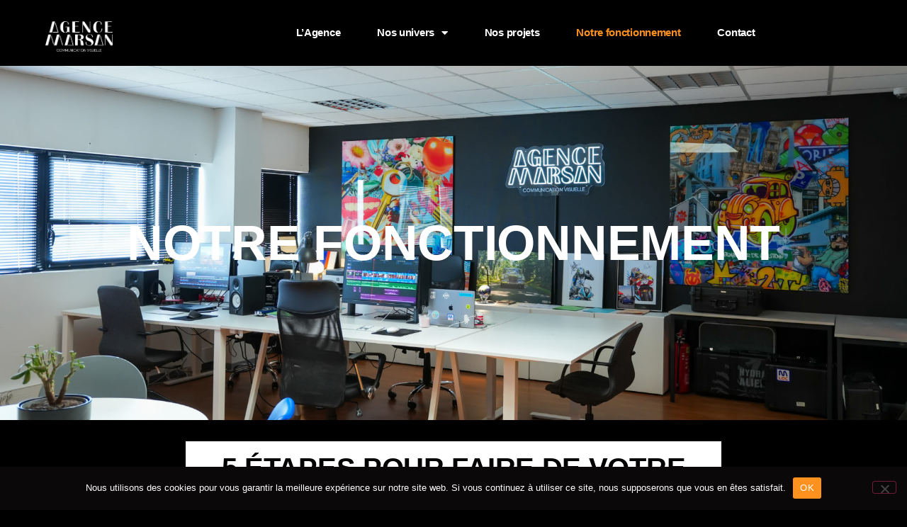

--- FILE ---
content_type: text/html; charset=UTF-8
request_url: https://agence-marsan.com/notre-fonctionnement/
body_size: 15680
content:
<!doctype html>
<html lang="fr-FR">
<head>
	<meta charset="UTF-8">
	<meta name="viewport" content="width=device-width, initial-scale=1">
	<link rel="profile" href="https://gmpg.org/xfn/11">
	<meta name='robots' content='index, follow, max-image-preview:large, max-snippet:-1, max-video-preview:-1' />

	<!-- This site is optimized with the Yoast SEO plugin v26.5 - https://yoast.com/wordpress/plugins/seo/ -->
	<title>Notre fonctionnement - Agence Marsan</title>
	<meta name="description" content="Découvrez notre méthode créative : de la rencontre à la diffusion, pour un accompagnement fluide et efficace." />
	<link rel="canonical" href="https://agence-marsan.com/notre-fonctionnement/" />
	<meta property="og:locale" content="fr_FR" />
	<meta property="og:type" content="article" />
	<meta property="og:title" content="Notre fonctionnement - Agence Marsan" />
	<meta property="og:description" content="Découvrez notre méthode créative : de la rencontre à la diffusion, pour un accompagnement fluide et efficace." />
	<meta property="og:url" content="https://agence-marsan.com/notre-fonctionnement/" />
	<meta property="og:site_name" content="Agence Marsan" />
	<meta property="article:modified_time" content="2025-08-14T14:12:47+00:00" />
	<meta property="og:image" content="https://agence-marsan.com/wp-content/uploads/2025/06/A7409081-e1751286515198.jpg" />
	<meta property="og:image:width" content="1920" />
	<meta property="og:image:height" content="340" />
	<meta property="og:image:type" content="image/jpeg" />
	<meta name="twitter:card" content="summary_large_image" />
	<meta name="twitter:label1" content="Durée de lecture estimée" />
	<meta name="twitter:data1" content="2 minutes" />
	<script type="application/ld+json" class="yoast-schema-graph">{"@context":"https://schema.org","@graph":[{"@type":"WebPage","@id":"https://agence-marsan.com/notre-fonctionnement/","url":"https://agence-marsan.com/notre-fonctionnement/","name":"Notre fonctionnement - Agence Marsan","isPartOf":{"@id":"https://agence-marsan.com/#website"},"primaryImageOfPage":{"@id":"https://agence-marsan.com/notre-fonctionnement/#primaryimage"},"image":{"@id":"https://agence-marsan.com/notre-fonctionnement/#primaryimage"},"thumbnailUrl":"https://agence-marsan.com/wp-content/uploads/2025/06/A7409081-e1751286515198.jpg","datePublished":"2025-05-06T12:20:24+00:00","dateModified":"2025-08-14T14:12:47+00:00","description":"Découvrez notre méthode créative : de la rencontre à la diffusion, pour un accompagnement fluide et efficace.","breadcrumb":{"@id":"https://agence-marsan.com/notre-fonctionnement/#breadcrumb"},"inLanguage":"fr-FR","potentialAction":[{"@type":"ReadAction","target":["https://agence-marsan.com/notre-fonctionnement/"]}]},{"@type":"ImageObject","inLanguage":"fr-FR","@id":"https://agence-marsan.com/notre-fonctionnement/#primaryimage","url":"https://agence-marsan.com/wp-content/uploads/2025/06/A7409081-e1751286515198.jpg","contentUrl":"https://agence-marsan.com/wp-content/uploads/2025/06/A7409081-e1751286515198.jpg","width":1920,"height":340,"caption":"Agence Marsan {Notre fonctionnement}"},{"@type":"BreadcrumbList","@id":"https://agence-marsan.com/notre-fonctionnement/#breadcrumb","itemListElement":[{"@type":"ListItem","position":1,"name":"Accueil","item":"https://agence-marsan.com/"},{"@type":"ListItem","position":2,"name":"Notre fonctionnement"}]},{"@type":"WebSite","@id":"https://agence-marsan.com/#website","url":"https://agence-marsan.com/","name":"Agence Marsan","description":"Communication Visuelle","publisher":{"@id":"https://agence-marsan.com/#organization"},"potentialAction":[{"@type":"SearchAction","target":{"@type":"EntryPoint","urlTemplate":"https://agence-marsan.com/?s={search_term_string}"},"query-input":{"@type":"PropertyValueSpecification","valueRequired":true,"valueName":"search_term_string"}}],"inLanguage":"fr-FR"},{"@type":"Organization","@id":"https://agence-marsan.com/#organization","name":"Agence Marsan","url":"https://agence-marsan.com/","logo":{"@type":"ImageObject","inLanguage":"fr-FR","@id":"https://agence-marsan.com/#/schema/logo/image/","url":"https://agence-marsan.com/wp-content/uploads/2023/03/Agence-Marsan-Logo.png","contentUrl":"https://agence-marsan.com/wp-content/uploads/2023/03/Agence-Marsan-Logo.png","width":500,"height":500,"caption":"Agence Marsan"},"image":{"@id":"https://agence-marsan.com/#/schema/logo/image/"},"sameAs":["https://www.instagram.com/agence_marsan/"]}]}</script>
	<!-- / Yoast SEO plugin. -->


<link rel='dns-prefetch' href='//www.googletagmanager.com' />
<link rel="alternate" type="application/rss+xml" title="Agence Marsan &raquo; Flux" href="https://agence-marsan.com/feed/" />
<link rel="alternate" type="application/rss+xml" title="Agence Marsan &raquo; Flux des commentaires" href="https://agence-marsan.com/comments/feed/" />
<link rel="alternate" title="oEmbed (JSON)" type="application/json+oembed" href="https://agence-marsan.com/wp-json/oembed/1.0/embed?url=https%3A%2F%2Fagence-marsan.com%2Fnotre-fonctionnement%2F" />
<link rel="alternate" title="oEmbed (XML)" type="text/xml+oembed" href="https://agence-marsan.com/wp-json/oembed/1.0/embed?url=https%3A%2F%2Fagence-marsan.com%2Fnotre-fonctionnement%2F&#038;format=xml" />
<style id='wp-img-auto-sizes-contain-inline-css'>
img:is([sizes=auto i],[sizes^="auto," i]){contain-intrinsic-size:3000px 1500px}
/*# sourceURL=wp-img-auto-sizes-contain-inline-css */
</style>
<style id='wp-emoji-styles-inline-css'>

	img.wp-smiley, img.emoji {
		display: inline !important;
		border: none !important;
		box-shadow: none !important;
		height: 1em !important;
		width: 1em !important;
		margin: 0 0.07em !important;
		vertical-align: -0.1em !important;
		background: none !important;
		padding: 0 !important;
	}
/*# sourceURL=wp-emoji-styles-inline-css */
</style>
<style id='filebird-block-filebird-gallery-style-inline-css'>
ul.filebird-block-filebird-gallery{margin:auto!important;padding:0!important;width:100%}ul.filebird-block-filebird-gallery.layout-grid{display:grid;grid-gap:20px;align-items:stretch;grid-template-columns:repeat(var(--columns),1fr);justify-items:stretch}ul.filebird-block-filebird-gallery.layout-grid li img{border:1px solid #ccc;box-shadow:2px 2px 6px 0 rgba(0,0,0,.3);height:100%;max-width:100%;-o-object-fit:cover;object-fit:cover;width:100%}ul.filebird-block-filebird-gallery.layout-masonry{-moz-column-count:var(--columns);-moz-column-gap:var(--space);column-gap:var(--space);-moz-column-width:var(--min-width);columns:var(--min-width) var(--columns);display:block;overflow:auto}ul.filebird-block-filebird-gallery.layout-masonry li{margin-bottom:var(--space)}ul.filebird-block-filebird-gallery li{list-style:none}ul.filebird-block-filebird-gallery li figure{height:100%;margin:0;padding:0;position:relative;width:100%}ul.filebird-block-filebird-gallery li figure figcaption{background:linear-gradient(0deg,rgba(0,0,0,.7),rgba(0,0,0,.3) 70%,transparent);bottom:0;box-sizing:border-box;color:#fff;font-size:.8em;margin:0;max-height:100%;overflow:auto;padding:3em .77em .7em;position:absolute;text-align:center;width:100%;z-index:2}ul.filebird-block-filebird-gallery li figure figcaption a{color:inherit}

/*# sourceURL=https://agence-marsan.com/wp-content/plugins/filebird/blocks/filebird-gallery/build/style-index.css */
</style>
<style id='global-styles-inline-css'>
:root{--wp--preset--aspect-ratio--square: 1;--wp--preset--aspect-ratio--4-3: 4/3;--wp--preset--aspect-ratio--3-4: 3/4;--wp--preset--aspect-ratio--3-2: 3/2;--wp--preset--aspect-ratio--2-3: 2/3;--wp--preset--aspect-ratio--16-9: 16/9;--wp--preset--aspect-ratio--9-16: 9/16;--wp--preset--color--black: #000000;--wp--preset--color--cyan-bluish-gray: #abb8c3;--wp--preset--color--white: #ffffff;--wp--preset--color--pale-pink: #f78da7;--wp--preset--color--vivid-red: #cf2e2e;--wp--preset--color--luminous-vivid-orange: #ff6900;--wp--preset--color--luminous-vivid-amber: #fcb900;--wp--preset--color--light-green-cyan: #7bdcb5;--wp--preset--color--vivid-green-cyan: #00d084;--wp--preset--color--pale-cyan-blue: #8ed1fc;--wp--preset--color--vivid-cyan-blue: #0693e3;--wp--preset--color--vivid-purple: #9b51e0;--wp--preset--gradient--vivid-cyan-blue-to-vivid-purple: linear-gradient(135deg,rgb(6,147,227) 0%,rgb(155,81,224) 100%);--wp--preset--gradient--light-green-cyan-to-vivid-green-cyan: linear-gradient(135deg,rgb(122,220,180) 0%,rgb(0,208,130) 100%);--wp--preset--gradient--luminous-vivid-amber-to-luminous-vivid-orange: linear-gradient(135deg,rgb(252,185,0) 0%,rgb(255,105,0) 100%);--wp--preset--gradient--luminous-vivid-orange-to-vivid-red: linear-gradient(135deg,rgb(255,105,0) 0%,rgb(207,46,46) 100%);--wp--preset--gradient--very-light-gray-to-cyan-bluish-gray: linear-gradient(135deg,rgb(238,238,238) 0%,rgb(169,184,195) 100%);--wp--preset--gradient--cool-to-warm-spectrum: linear-gradient(135deg,rgb(74,234,220) 0%,rgb(151,120,209) 20%,rgb(207,42,186) 40%,rgb(238,44,130) 60%,rgb(251,105,98) 80%,rgb(254,248,76) 100%);--wp--preset--gradient--blush-light-purple: linear-gradient(135deg,rgb(255,206,236) 0%,rgb(152,150,240) 100%);--wp--preset--gradient--blush-bordeaux: linear-gradient(135deg,rgb(254,205,165) 0%,rgb(254,45,45) 50%,rgb(107,0,62) 100%);--wp--preset--gradient--luminous-dusk: linear-gradient(135deg,rgb(255,203,112) 0%,rgb(199,81,192) 50%,rgb(65,88,208) 100%);--wp--preset--gradient--pale-ocean: linear-gradient(135deg,rgb(255,245,203) 0%,rgb(182,227,212) 50%,rgb(51,167,181) 100%);--wp--preset--gradient--electric-grass: linear-gradient(135deg,rgb(202,248,128) 0%,rgb(113,206,126) 100%);--wp--preset--gradient--midnight: linear-gradient(135deg,rgb(2,3,129) 0%,rgb(40,116,252) 100%);--wp--preset--font-size--small: 13px;--wp--preset--font-size--medium: 20px;--wp--preset--font-size--large: 36px;--wp--preset--font-size--x-large: 42px;--wp--preset--spacing--20: 0.44rem;--wp--preset--spacing--30: 0.67rem;--wp--preset--spacing--40: 1rem;--wp--preset--spacing--50: 1.5rem;--wp--preset--spacing--60: 2.25rem;--wp--preset--spacing--70: 3.38rem;--wp--preset--spacing--80: 5.06rem;--wp--preset--shadow--natural: 6px 6px 9px rgba(0, 0, 0, 0.2);--wp--preset--shadow--deep: 12px 12px 50px rgba(0, 0, 0, 0.4);--wp--preset--shadow--sharp: 6px 6px 0px rgba(0, 0, 0, 0.2);--wp--preset--shadow--outlined: 6px 6px 0px -3px rgb(255, 255, 255), 6px 6px rgb(0, 0, 0);--wp--preset--shadow--crisp: 6px 6px 0px rgb(0, 0, 0);}:root { --wp--style--global--content-size: 800px;--wp--style--global--wide-size: 1200px; }:where(body) { margin: 0; }.wp-site-blocks > .alignleft { float: left; margin-right: 2em; }.wp-site-blocks > .alignright { float: right; margin-left: 2em; }.wp-site-blocks > .aligncenter { justify-content: center; margin-left: auto; margin-right: auto; }:where(.wp-site-blocks) > * { margin-block-start: 24px; margin-block-end: 0; }:where(.wp-site-blocks) > :first-child { margin-block-start: 0; }:where(.wp-site-blocks) > :last-child { margin-block-end: 0; }:root { --wp--style--block-gap: 24px; }:root :where(.is-layout-flow) > :first-child{margin-block-start: 0;}:root :where(.is-layout-flow) > :last-child{margin-block-end: 0;}:root :where(.is-layout-flow) > *{margin-block-start: 24px;margin-block-end: 0;}:root :where(.is-layout-constrained) > :first-child{margin-block-start: 0;}:root :where(.is-layout-constrained) > :last-child{margin-block-end: 0;}:root :where(.is-layout-constrained) > *{margin-block-start: 24px;margin-block-end: 0;}:root :where(.is-layout-flex){gap: 24px;}:root :where(.is-layout-grid){gap: 24px;}.is-layout-flow > .alignleft{float: left;margin-inline-start: 0;margin-inline-end: 2em;}.is-layout-flow > .alignright{float: right;margin-inline-start: 2em;margin-inline-end: 0;}.is-layout-flow > .aligncenter{margin-left: auto !important;margin-right: auto !important;}.is-layout-constrained > .alignleft{float: left;margin-inline-start: 0;margin-inline-end: 2em;}.is-layout-constrained > .alignright{float: right;margin-inline-start: 2em;margin-inline-end: 0;}.is-layout-constrained > .aligncenter{margin-left: auto !important;margin-right: auto !important;}.is-layout-constrained > :where(:not(.alignleft):not(.alignright):not(.alignfull)){max-width: var(--wp--style--global--content-size);margin-left: auto !important;margin-right: auto !important;}.is-layout-constrained > .alignwide{max-width: var(--wp--style--global--wide-size);}body .is-layout-flex{display: flex;}.is-layout-flex{flex-wrap: wrap;align-items: center;}.is-layout-flex > :is(*, div){margin: 0;}body .is-layout-grid{display: grid;}.is-layout-grid > :is(*, div){margin: 0;}body{padding-top: 0px;padding-right: 0px;padding-bottom: 0px;padding-left: 0px;}a:where(:not(.wp-element-button)){text-decoration: underline;}:root :where(.wp-element-button, .wp-block-button__link){background-color: #32373c;border-width: 0;color: #fff;font-family: inherit;font-size: inherit;font-style: inherit;font-weight: inherit;letter-spacing: inherit;line-height: inherit;padding-top: calc(0.667em + 2px);padding-right: calc(1.333em + 2px);padding-bottom: calc(0.667em + 2px);padding-left: calc(1.333em + 2px);text-decoration: none;text-transform: inherit;}.has-black-color{color: var(--wp--preset--color--black) !important;}.has-cyan-bluish-gray-color{color: var(--wp--preset--color--cyan-bluish-gray) !important;}.has-white-color{color: var(--wp--preset--color--white) !important;}.has-pale-pink-color{color: var(--wp--preset--color--pale-pink) !important;}.has-vivid-red-color{color: var(--wp--preset--color--vivid-red) !important;}.has-luminous-vivid-orange-color{color: var(--wp--preset--color--luminous-vivid-orange) !important;}.has-luminous-vivid-amber-color{color: var(--wp--preset--color--luminous-vivid-amber) !important;}.has-light-green-cyan-color{color: var(--wp--preset--color--light-green-cyan) !important;}.has-vivid-green-cyan-color{color: var(--wp--preset--color--vivid-green-cyan) !important;}.has-pale-cyan-blue-color{color: var(--wp--preset--color--pale-cyan-blue) !important;}.has-vivid-cyan-blue-color{color: var(--wp--preset--color--vivid-cyan-blue) !important;}.has-vivid-purple-color{color: var(--wp--preset--color--vivid-purple) !important;}.has-black-background-color{background-color: var(--wp--preset--color--black) !important;}.has-cyan-bluish-gray-background-color{background-color: var(--wp--preset--color--cyan-bluish-gray) !important;}.has-white-background-color{background-color: var(--wp--preset--color--white) !important;}.has-pale-pink-background-color{background-color: var(--wp--preset--color--pale-pink) !important;}.has-vivid-red-background-color{background-color: var(--wp--preset--color--vivid-red) !important;}.has-luminous-vivid-orange-background-color{background-color: var(--wp--preset--color--luminous-vivid-orange) !important;}.has-luminous-vivid-amber-background-color{background-color: var(--wp--preset--color--luminous-vivid-amber) !important;}.has-light-green-cyan-background-color{background-color: var(--wp--preset--color--light-green-cyan) !important;}.has-vivid-green-cyan-background-color{background-color: var(--wp--preset--color--vivid-green-cyan) !important;}.has-pale-cyan-blue-background-color{background-color: var(--wp--preset--color--pale-cyan-blue) !important;}.has-vivid-cyan-blue-background-color{background-color: var(--wp--preset--color--vivid-cyan-blue) !important;}.has-vivid-purple-background-color{background-color: var(--wp--preset--color--vivid-purple) !important;}.has-black-border-color{border-color: var(--wp--preset--color--black) !important;}.has-cyan-bluish-gray-border-color{border-color: var(--wp--preset--color--cyan-bluish-gray) !important;}.has-white-border-color{border-color: var(--wp--preset--color--white) !important;}.has-pale-pink-border-color{border-color: var(--wp--preset--color--pale-pink) !important;}.has-vivid-red-border-color{border-color: var(--wp--preset--color--vivid-red) !important;}.has-luminous-vivid-orange-border-color{border-color: var(--wp--preset--color--luminous-vivid-orange) !important;}.has-luminous-vivid-amber-border-color{border-color: var(--wp--preset--color--luminous-vivid-amber) !important;}.has-light-green-cyan-border-color{border-color: var(--wp--preset--color--light-green-cyan) !important;}.has-vivid-green-cyan-border-color{border-color: var(--wp--preset--color--vivid-green-cyan) !important;}.has-pale-cyan-blue-border-color{border-color: var(--wp--preset--color--pale-cyan-blue) !important;}.has-vivid-cyan-blue-border-color{border-color: var(--wp--preset--color--vivid-cyan-blue) !important;}.has-vivid-purple-border-color{border-color: var(--wp--preset--color--vivid-purple) !important;}.has-vivid-cyan-blue-to-vivid-purple-gradient-background{background: var(--wp--preset--gradient--vivid-cyan-blue-to-vivid-purple) !important;}.has-light-green-cyan-to-vivid-green-cyan-gradient-background{background: var(--wp--preset--gradient--light-green-cyan-to-vivid-green-cyan) !important;}.has-luminous-vivid-amber-to-luminous-vivid-orange-gradient-background{background: var(--wp--preset--gradient--luminous-vivid-amber-to-luminous-vivid-orange) !important;}.has-luminous-vivid-orange-to-vivid-red-gradient-background{background: var(--wp--preset--gradient--luminous-vivid-orange-to-vivid-red) !important;}.has-very-light-gray-to-cyan-bluish-gray-gradient-background{background: var(--wp--preset--gradient--very-light-gray-to-cyan-bluish-gray) !important;}.has-cool-to-warm-spectrum-gradient-background{background: var(--wp--preset--gradient--cool-to-warm-spectrum) !important;}.has-blush-light-purple-gradient-background{background: var(--wp--preset--gradient--blush-light-purple) !important;}.has-blush-bordeaux-gradient-background{background: var(--wp--preset--gradient--blush-bordeaux) !important;}.has-luminous-dusk-gradient-background{background: var(--wp--preset--gradient--luminous-dusk) !important;}.has-pale-ocean-gradient-background{background: var(--wp--preset--gradient--pale-ocean) !important;}.has-electric-grass-gradient-background{background: var(--wp--preset--gradient--electric-grass) !important;}.has-midnight-gradient-background{background: var(--wp--preset--gradient--midnight) !important;}.has-small-font-size{font-size: var(--wp--preset--font-size--small) !important;}.has-medium-font-size{font-size: var(--wp--preset--font-size--medium) !important;}.has-large-font-size{font-size: var(--wp--preset--font-size--large) !important;}.has-x-large-font-size{font-size: var(--wp--preset--font-size--x-large) !important;}
:root :where(.wp-block-pullquote){font-size: 1.5em;line-height: 1.6;}
/*# sourceURL=global-styles-inline-css */
</style>
<link rel='stylesheet' id='cookie-notice-front-css' href='https://agence-marsan.com/wp-content/plugins/cookie-notice/css/front.min.css?ver=2.5.10' media='all' />
<link rel='stylesheet' id='hello-elementor-css' href='https://agence-marsan.com/wp-content/themes/hello-elementor/assets/css/reset.css?ver=3.4.5' media='all' />
<link rel='stylesheet' id='hello-elementor-theme-style-css' href='https://agence-marsan.com/wp-content/themes/hello-elementor/assets/css/theme.css?ver=3.4.5' media='all' />
<link rel='stylesheet' id='chld_thm_cfg_child-css' href='https://agence-marsan.com/wp-content/themes/hello-elementor-child/style.css?ver=2.6.1.1673878121' media='all' />
<link rel='stylesheet' id='hello-elementor-header-footer-css' href='https://agence-marsan.com/wp-content/themes/hello-elementor/assets/css/header-footer.css?ver=3.4.5' media='all' />
<link rel='stylesheet' id='elementor-frontend-css' href='https://agence-marsan.com/wp-content/plugins/elementor/assets/css/frontend.min.css?ver=3.33.4' media='all' />
<link rel='stylesheet' id='elementor-post-14-css' href='https://agence-marsan.com/wp-content/uploads/elementor/css/post-14.css?ver=1769527634' media='all' />
<link rel='stylesheet' id='widget-spacer-css' href='https://agence-marsan.com/wp-content/plugins/elementor/assets/css/widget-spacer.min.css?ver=3.33.4' media='all' />
<link rel='stylesheet' id='widget-image-css' href='https://agence-marsan.com/wp-content/plugins/elementor/assets/css/widget-image.min.css?ver=3.33.4' media='all' />
<link rel='stylesheet' id='widget-nav-menu-css' href='https://agence-marsan.com/wp-content/plugins/elementor-pro/assets/css/widget-nav-menu.min.css?ver=3.33.2' media='all' />
<link rel='stylesheet' id='e-sticky-css' href='https://agence-marsan.com/wp-content/plugins/elementor-pro/assets/css/modules/sticky.min.css?ver=3.33.2' media='all' />
<link rel='stylesheet' id='e-animation-fadeInUp-css' href='https://agence-marsan.com/wp-content/plugins/elementor/assets/lib/animations/styles/fadeInUp.min.css?ver=3.33.4' media='all' />
<link rel='stylesheet' id='widget-heading-css' href='https://agence-marsan.com/wp-content/plugins/elementor/assets/css/widget-heading.min.css?ver=3.33.4' media='all' />
<link rel='stylesheet' id='e-animation-fadeInDown-css' href='https://agence-marsan.com/wp-content/plugins/elementor/assets/lib/animations/styles/fadeInDown.min.css?ver=3.33.4' media='all' />
<link rel='stylesheet' id='widget-divider-css' href='https://agence-marsan.com/wp-content/plugins/elementor/assets/css/widget-divider.min.css?ver=3.33.4' media='all' />
<link rel='stylesheet' id='widget-icon-list-css' href='https://agence-marsan.com/wp-content/plugins/elementor/assets/css/widget-icon-list.min.css?ver=3.33.4' media='all' />
<link rel='stylesheet' id='e-animation-push-css' href='https://agence-marsan.com/wp-content/plugins/elementor/assets/lib/animations/styles/e-animation-push.min.css?ver=3.33.4' media='all' />
<link rel='stylesheet' id='widget-social-icons-css' href='https://agence-marsan.com/wp-content/plugins/elementor/assets/css/widget-social-icons.min.css?ver=3.33.4' media='all' />
<link rel='stylesheet' id='e-apple-webkit-css' href='https://agence-marsan.com/wp-content/plugins/elementor/assets/css/conditionals/apple-webkit.min.css?ver=3.33.4' media='all' />
<link rel='stylesheet' id='elementor-icons-css' href='https://agence-marsan.com/wp-content/plugins/elementor/assets/lib/eicons/css/elementor-icons.min.css?ver=5.44.0' media='all' />
<link rel='stylesheet' id='uael-frontend-css' href='https://agence-marsan.com/wp-content/plugins/ultimate-elementor/assets/min-css/uael-frontend.min.css?ver=1.36.6' media='all' />
<link rel='stylesheet' id='elementor-post-1717-css' href='https://agence-marsan.com/wp-content/uploads/elementor/css/post-1717.css?ver=1769547787' media='all' />
<link rel='stylesheet' id='elementor-post-29-css' href='https://agence-marsan.com/wp-content/uploads/elementor/css/post-29.css?ver=1769527634' media='all' />
<link rel='stylesheet' id='elementor-post-26-css' href='https://agence-marsan.com/wp-content/uploads/elementor/css/post-26.css?ver=1769527634' media='all' />
<link rel='stylesheet' id='elementor-gf-local-ubuntu-css' href='https://production25.agence-marsan.com/wp-content/uploads/elementor/google-fonts/css/ubuntu.css?ver=1747832426' media='all' />
<link rel='stylesheet' id='elementor-gf-local-inter-css' href='https://production25.agence-marsan.com/wp-content/uploads/elementor/google-fonts/css/inter.css?ver=1747832433' media='all' />
<link rel='stylesheet' id='elementor-gf-local-lora-css' href='https://production25.agence-marsan.com/wp-content/uploads/elementor/google-fonts/css/lora.css?ver=1747832436' media='all' />
<link rel='stylesheet' id='elementor-icons-shared-0-css' href='https://agence-marsan.com/wp-content/plugins/elementor/assets/lib/font-awesome/css/fontawesome.min.css?ver=5.15.3' media='all' />
<link rel='stylesheet' id='elementor-icons-fa-solid-css' href='https://agence-marsan.com/wp-content/plugins/elementor/assets/lib/font-awesome/css/solid.min.css?ver=5.15.3' media='all' />
<link rel='stylesheet' id='elementor-icons-fa-brands-css' href='https://agence-marsan.com/wp-content/plugins/elementor/assets/lib/font-awesome/css/brands.min.css?ver=5.15.3' media='all' />
<script id="cookie-notice-front-js-before">
var cnArgs = {"ajaxUrl":"https:\/\/agence-marsan.com\/wp-admin\/admin-ajax.php","nonce":"d1dbd4358a","hideEffect":"fade","position":"bottom","onScroll":false,"onScrollOffset":100,"onClick":false,"cookieName":"cookie_notice_accepted","cookieTime":2592000,"cookieTimeRejected":2592000,"globalCookie":false,"redirection":false,"cache":true,"revokeCookies":false,"revokeCookiesOpt":"automatic"};

//# sourceURL=cookie-notice-front-js-before
</script>
<script src="https://agence-marsan.com/wp-content/plugins/cookie-notice/js/front.min.js?ver=2.5.10" id="cookie-notice-front-js"></script>
<script src="https://agence-marsan.com/wp-includes/js/jquery/jquery.min.js?ver=3.7.1" id="jquery-core-js"></script>
<script src="https://agence-marsan.com/wp-includes/js/jquery/jquery-migrate.min.js?ver=3.4.1" id="jquery-migrate-js"></script>

<!-- Extrait de code de la balise Google (gtag.js) ajouté par Site Kit -->
<!-- Extrait Google Analytics ajouté par Site Kit -->
<script src="https://www.googletagmanager.com/gtag/js?id=GT-T5PQSD8" id="google_gtagjs-js" async></script>
<script id="google_gtagjs-js-after">
window.dataLayer = window.dataLayer || [];function gtag(){dataLayer.push(arguments);}
gtag("set","linker",{"domains":["agence-marsan.com"]});
gtag("js", new Date());
gtag("set", "developer_id.dZTNiMT", true);
gtag("config", "GT-T5PQSD8");
//# sourceURL=google_gtagjs-js-after
</script>
<link rel="https://api.w.org/" href="https://agence-marsan.com/wp-json/" /><link rel="alternate" title="JSON" type="application/json" href="https://agence-marsan.com/wp-json/wp/v2/pages/1717" /><link rel="EditURI" type="application/rsd+xml" title="RSD" href="https://agence-marsan.com/xmlrpc.php?rsd" />
<meta name="generator" content="WordPress 6.9" />
<link rel='shortlink' href='https://agence-marsan.com/?p=1717' />
<meta name="generator" content="Site Kit by Google 1.171.0" /><meta name="generator" content="Elementor 3.33.4; features: additional_custom_breakpoints; settings: css_print_method-external, google_font-enabled, font_display-auto">
			<style>
				.e-con.e-parent:nth-of-type(n+4):not(.e-lazyloaded):not(.e-no-lazyload),
				.e-con.e-parent:nth-of-type(n+4):not(.e-lazyloaded):not(.e-no-lazyload) * {
					background-image: none !important;
				}
				@media screen and (max-height: 1024px) {
					.e-con.e-parent:nth-of-type(n+3):not(.e-lazyloaded):not(.e-no-lazyload),
					.e-con.e-parent:nth-of-type(n+3):not(.e-lazyloaded):not(.e-no-lazyload) * {
						background-image: none !important;
					}
				}
				@media screen and (max-height: 640px) {
					.e-con.e-parent:nth-of-type(n+2):not(.e-lazyloaded):not(.e-no-lazyload),
					.e-con.e-parent:nth-of-type(n+2):not(.e-lazyloaded):not(.e-no-lazyload) * {
						background-image: none !important;
					}
				}
			</style>
			<link rel="icon" href="https://agence-marsan.com/wp-content/uploads/2023/03/cropped-favicon-32x32.png" sizes="32x32" />
<link rel="icon" href="https://agence-marsan.com/wp-content/uploads/2023/03/cropped-favicon-192x192.png" sizes="192x192" />
<link rel="apple-touch-icon" href="https://agence-marsan.com/wp-content/uploads/2023/03/cropped-favicon-180x180.png" />
<meta name="msapplication-TileImage" content="https://agence-marsan.com/wp-content/uploads/2023/03/cropped-favicon-270x270.png" />
</head>
<body class="wp-singular page-template page-template-elementor_header_footer page page-id-1717 wp-custom-logo wp-embed-responsive wp-theme-hello-elementor wp-child-theme-hello-elementor-child cookies-not-set hello-elementor-default elementor-default elementor-template-full-width elementor-kit-14 elementor-page elementor-page-1717">


<a class="skip-link screen-reader-text" href="#content">Aller au contenu</a>

		<header data-elementor-type="header" data-elementor-id="29" class="elementor elementor-29 elementor-location-header" data-elementor-post-type="elementor_library">
					<section class="elementor-section elementor-top-section elementor-element elementor-element-c1fd7c5 elementor-section-height-min-height elementor-section-items-stretch elementor-section-full_width elementor-section-content-middle elementor-section-height-default" data-id="c1fd7c5" data-element_type="section" data-settings="{&quot;background_background&quot;:&quot;classic&quot;,&quot;sticky&quot;:&quot;top&quot;,&quot;sticky_on&quot;:[&quot;desktop&quot;,&quot;tablet&quot;,&quot;mobile&quot;],&quot;sticky_offset&quot;:0,&quot;sticky_effects_offset&quot;:0,&quot;sticky_anchor_link_offset&quot;:0}">
						<div class="elementor-container elementor-column-gap-no">
					<div class="elementor-column elementor-col-50 elementor-top-column elementor-element elementor-element-1708d364" data-id="1708d364" data-element_type="column" data-settings="{&quot;background_background&quot;:&quot;classic&quot;}">
			<div class="elementor-widget-wrap elementor-element-populated">
						<div class="elementor-element elementor-element-7308aa8 elementor-widget elementor-widget-spacer" data-id="7308aa8" data-element_type="widget" data-widget_type="spacer.default">
							<div class="elementor-spacer">
			<div class="elementor-spacer-inner"></div>
		</div>
						</div>
				<div class="elementor-element elementor-element-23879f2 elementor-widget__width-initial elementor-widget elementor-widget-image" data-id="23879f2" data-element_type="widget" data-widget_type="image.default">
																<a href="https://agence-marsan.com">
							<img fetchpriority="high" width="800" height="358" src="https://agence-marsan.com/wp-content/uploads/2023/02/texte-fond-fonce.png" class="attachment-large size-large wp-image-255" alt="" srcset="https://agence-marsan.com/wp-content/uploads/2023/02/texte-fond-fonce.png 814w, https://agence-marsan.com/wp-content/uploads/2023/02/texte-fond-fonce-300x134.png 300w, https://agence-marsan.com/wp-content/uploads/2023/02/texte-fond-fonce-768x343.png 768w" sizes="(max-width: 800px) 100vw, 800px" />								</a>
															</div>
				<div class="elementor-element elementor-element-01b4117 elementor-widget elementor-widget-spacer" data-id="01b4117" data-element_type="widget" data-widget_type="spacer.default">
							<div class="elementor-spacer">
			<div class="elementor-spacer-inner"></div>
		</div>
						</div>
					</div>
		</div>
				<div class="elementor-column elementor-col-50 elementor-top-column elementor-element elementor-element-57bf059e" data-id="57bf059e" data-element_type="column">
			<div class="elementor-widget-wrap elementor-element-populated">
						<div class="elementor-element elementor-element-76e5c32f elementor-nav-menu__align-center elementor-nav-menu--stretch elementor-widget__width-initial elementor-nav-menu--dropdown-tablet elementor-nav-menu__text-align-aside elementor-nav-menu--toggle elementor-nav-menu--burger elementor-widget elementor-widget-nav-menu" data-id="76e5c32f" data-element_type="widget" data-settings="{&quot;full_width&quot;:&quot;stretch&quot;,&quot;layout&quot;:&quot;horizontal&quot;,&quot;submenu_icon&quot;:{&quot;value&quot;:&quot;&lt;i class=\&quot;fas fa-caret-down\&quot; aria-hidden=\&quot;true\&quot;&gt;&lt;\/i&gt;&quot;,&quot;library&quot;:&quot;fa-solid&quot;},&quot;toggle&quot;:&quot;burger&quot;}" data-widget_type="nav-menu.default">
								<nav aria-label="Menu" class="elementor-nav-menu--main elementor-nav-menu__container elementor-nav-menu--layout-horizontal e--pointer-none">
				<ul id="menu-1-76e5c32f" class="elementor-nav-menu"><li class="menu-item menu-item-type-post_type menu-item-object-page menu-item-2330"><a href="https://agence-marsan.com/agence/" class="elementor-item">L’Agence</a></li>
<li class="menu-item menu-item-type-post_type menu-item-object-page menu-item-has-children menu-item-2322"><a href="https://agence-marsan.com/nos-univers/" class="elementor-item">Nos univers</a>
<ul class="sub-menu elementor-nav-menu--dropdown">
	<li class="menu-item menu-item-type-post_type menu-item-object-page menu-item-2323"><a href="https://agence-marsan.com/nos-univers/corporate/" class="elementor-sub-item">Corporate</a></li>
	<li class="menu-item menu-item-type-post_type menu-item-object-page menu-item-2324"><a href="https://agence-marsan.com/nos-univers/automobile/" class="elementor-sub-item">Automobile</a></li>
	<li class="menu-item menu-item-type-post_type menu-item-object-page menu-item-2326"><a href="https://agence-marsan.com/nos-univers/evenementiel/" class="elementor-sub-item">Évènementiel</a></li>
	<li class="menu-item menu-item-type-post_type menu-item-object-page menu-item-2327"><a href="https://agence-marsan.com/nos-univers/mariage/" class="elementor-sub-item">Mariage</a></li>
	<li class="menu-item menu-item-type-post_type menu-item-object-page menu-item-2328"><a href="https://agence-marsan.com/nos-univers/graphisme/" class="elementor-sub-item">Graphisme</a></li>
	<li class="menu-item menu-item-type-post_type menu-item-object-page menu-item-5215"><a href="https://agence-marsan.com/nos-univers/decoration-murale/" class="elementor-sub-item">Décoration murale</a></li>
</ul>
</li>
<li class="menu-item menu-item-type-post_type menu-item-object-page menu-item-2321"><a href="https://agence-marsan.com/nos-projets/" class="elementor-item">Nos projets</a></li>
<li class="menu-item menu-item-type-post_type menu-item-object-page current-menu-item page_item page-item-1717 current_page_item menu-item-2331"><a href="https://agence-marsan.com/notre-fonctionnement/" aria-current="page" class="elementor-item elementor-item-active">Notre fonctionnement</a></li>
<li class="menu-item menu-item-type-post_type menu-item-object-page menu-item-2332"><a href="https://agence-marsan.com/contact/" class="elementor-item">Contact</a></li>
</ul>			</nav>
					<div class="elementor-menu-toggle" role="button" tabindex="0" aria-label="Permuter le menu" aria-expanded="false">
			<i aria-hidden="true" role="presentation" class="elementor-menu-toggle__icon--open eicon-menu-bar"></i><i aria-hidden="true" role="presentation" class="elementor-menu-toggle__icon--close eicon-close"></i>		</div>
					<nav class="elementor-nav-menu--dropdown elementor-nav-menu__container" aria-hidden="true">
				<ul id="menu-2-76e5c32f" class="elementor-nav-menu"><li class="menu-item menu-item-type-post_type menu-item-object-page menu-item-2330"><a href="https://agence-marsan.com/agence/" class="elementor-item" tabindex="-1">L’Agence</a></li>
<li class="menu-item menu-item-type-post_type menu-item-object-page menu-item-has-children menu-item-2322"><a href="https://agence-marsan.com/nos-univers/" class="elementor-item" tabindex="-1">Nos univers</a>
<ul class="sub-menu elementor-nav-menu--dropdown">
	<li class="menu-item menu-item-type-post_type menu-item-object-page menu-item-2323"><a href="https://agence-marsan.com/nos-univers/corporate/" class="elementor-sub-item" tabindex="-1">Corporate</a></li>
	<li class="menu-item menu-item-type-post_type menu-item-object-page menu-item-2324"><a href="https://agence-marsan.com/nos-univers/automobile/" class="elementor-sub-item" tabindex="-1">Automobile</a></li>
	<li class="menu-item menu-item-type-post_type menu-item-object-page menu-item-2326"><a href="https://agence-marsan.com/nos-univers/evenementiel/" class="elementor-sub-item" tabindex="-1">Évènementiel</a></li>
	<li class="menu-item menu-item-type-post_type menu-item-object-page menu-item-2327"><a href="https://agence-marsan.com/nos-univers/mariage/" class="elementor-sub-item" tabindex="-1">Mariage</a></li>
	<li class="menu-item menu-item-type-post_type menu-item-object-page menu-item-2328"><a href="https://agence-marsan.com/nos-univers/graphisme/" class="elementor-sub-item" tabindex="-1">Graphisme</a></li>
	<li class="menu-item menu-item-type-post_type menu-item-object-page menu-item-5215"><a href="https://agence-marsan.com/nos-univers/decoration-murale/" class="elementor-sub-item" tabindex="-1">Décoration murale</a></li>
</ul>
</li>
<li class="menu-item menu-item-type-post_type menu-item-object-page menu-item-2321"><a href="https://agence-marsan.com/nos-projets/" class="elementor-item" tabindex="-1">Nos projets</a></li>
<li class="menu-item menu-item-type-post_type menu-item-object-page current-menu-item page_item page-item-1717 current_page_item menu-item-2331"><a href="https://agence-marsan.com/notre-fonctionnement/" aria-current="page" class="elementor-item elementor-item-active" tabindex="-1">Notre fonctionnement</a></li>
<li class="menu-item menu-item-type-post_type menu-item-object-page menu-item-2332"><a href="https://agence-marsan.com/contact/" class="elementor-item" tabindex="-1">Contact</a></li>
</ul>			</nav>
						</div>
					</div>
		</div>
					</div>
		</section>
				</header>
				<div data-elementor-type="wp-page" data-elementor-id="1717" class="elementor elementor-1717" data-elementor-post-type="page">
						<section class="elementor-section elementor-top-section elementor-element elementor-element-a824734 elementor-section-full_width elementor-section-height-min-height elementor-section-height-default elementor-section-items-middle" data-id="a824734" data-element_type="section" data-settings="{&quot;background_background&quot;:&quot;classic&quot;}">
							<div class="elementor-background-overlay"></div>
							<div class="elementor-container elementor-column-gap-default">
					<div class="elementor-column elementor-col-100 elementor-top-column elementor-element elementor-element-87b4516" data-id="87b4516" data-element_type="column">
			<div class="elementor-widget-wrap elementor-element-populated">
						<div class="elementor-element elementor-element-d70d5cc elementor-widget elementor-widget-heading" data-id="d70d5cc" data-element_type="widget" data-widget_type="heading.default">
					<h1 class="elementor-heading-title elementor-size-default">Notre fonctionnement</h1>				</div>
					</div>
		</div>
					</div>
		</section>
		<div class="elementor-element elementor-element-89b4eb8 e-flex e-con-boxed e-con e-parent" data-id="89b4eb8" data-element_type="container">
					<div class="e-con-inner">
				<div class="elementor-element elementor-element-bc7702f elementor-widget elementor-widget-spacer" data-id="bc7702f" data-element_type="widget" data-widget_type="spacer.default">
							<div class="elementor-spacer">
			<div class="elementor-spacer-inner"></div>
		</div>
						</div>
					</div>
				</div>
		<div class="elementor-element elementor-element-579dae3 e-flex e-con-boxed e-con e-parent" data-id="579dae3" data-element_type="container">
					<div class="e-con-inner">
		<div class="elementor-element elementor-element-a3226f7 e-con-full e-flex e-con e-child" data-id="a3226f7" data-element_type="container" data-settings="{&quot;background_background&quot;:&quot;classic&quot;}">
				<div class="elementor-element elementor-element-a9603fa elementor-widget elementor-widget-heading" data-id="a9603fa" data-element_type="widget" data-widget_type="heading.default">
					<h2 class="elementor-heading-title elementor-size-default">5 ÉTAPES POUR FAIRE DE VOTRE IDÉE UN SUCCÈS</h2>				</div>
				</div>
				<div class="elementor-element elementor-element-aaf7c8a elementor-widget elementor-widget-spacer" data-id="aaf7c8a" data-element_type="widget" data-widget_type="spacer.default">
							<div class="elementor-spacer">
			<div class="elementor-spacer-inner"></div>
		</div>
						</div>
					</div>
				</div>
				<section class="elementor-section elementor-top-section elementor-element elementor-element-a66b350 elementor-section-boxed elementor-section-height-default elementor-section-height-default" data-id="a66b350" data-element_type="section">
						<div class="elementor-container elementor-column-gap-default">
					<div class="elementor-column elementor-col-100 elementor-top-column elementor-element elementor-element-e974bf8" data-id="e974bf8" data-element_type="column">
			<div class="elementor-widget-wrap elementor-element-populated">
						<div class="elementor-element elementor-element-7f2a641 elementor-widget__width-initial e-transform uael-timeline-responsive-mobile uael-timeline--center uael-timeline-arrow-center elementor-widget elementor-widget-uael-timeline" data-id="7f2a641" data-element_type="widget" data-settings="{&quot;_transform_translateX_effect&quot;:{&quot;unit&quot;:&quot;px&quot;,&quot;size&quot;:0,&quot;sizes&quot;:[]},&quot;_transform_translateX_effect_tablet&quot;:{&quot;unit&quot;:&quot;px&quot;,&quot;size&quot;:&quot;&quot;,&quot;sizes&quot;:[]},&quot;_transform_translateX_effect_mobile&quot;:{&quot;unit&quot;:&quot;px&quot;,&quot;size&quot;:&quot;&quot;,&quot;sizes&quot;:[]},&quot;_transform_translateY_effect&quot;:{&quot;unit&quot;:&quot;px&quot;,&quot;size&quot;:&quot;&quot;,&quot;sizes&quot;:[]},&quot;_transform_translateY_effect_tablet&quot;:{&quot;unit&quot;:&quot;px&quot;,&quot;size&quot;:&quot;&quot;,&quot;sizes&quot;:[]},&quot;_transform_translateY_effect_mobile&quot;:{&quot;unit&quot;:&quot;px&quot;,&quot;size&quot;:&quot;&quot;,&quot;sizes&quot;:[]}}" data-widget_type="uael-timeline.default">
				<div class="elementor-widget-container">
					<div class="uael-timeline-wrapper uael-timeline-node">
	
	<div class="uael-timeline-main">
		<div class="uael-days">
												<div class="elementor-repeater-item-f725218 uael-timeline-field animate-border out-view">
						<div class="uael-timeline-widget uael-timeline-right">
							<div class="uael-timeline-marker">
								<span class="timeline-icon-new out-view-timeline-icon">
																	</span>
							</div>

							<div class="uael-day-new uael-day-right">
								<div class="uael-events-new">
																		<div class="uael-events-inner-new">
																				<div class="uael-content">
																																	<div class="uael-timeline-heading-text">
												<h3 class="uael-timeline-heading">1. La rencontre</h3> 											</div>
																																																								<div class="uael-timeline-desc-content"><p class="cvGsUA direction-ltr align-end para-style-body" style="text-align: right;"><span class="OYPEnA font-feature-liga-off font-feature-clig-off font-feature-calt-off text-decoration-none text-strikethrough-none"><img decoding="async" class="wp-image-2274 alignright" src="https://production25.agence-marsan.com/wp-content/uploads/2025/05/shake-hands.svg" alt="" width="80" height="80" />Nous rencontrer permet </span><span class="OYPEnA font-feature-liga-off font-feature-clig-off font-feature-calt-off text-decoration-none text-strikethrough-none">d’apprendre à se connaître. Ce sera aussi l’occasion de faire le devis ensemble, en fonction de ce dont vous avez vraiment besoin.</span></p></div> 																																</div>
																							<div class="uael-timeline-arrow"></div>
																				</div>
																	</div>
							</div>
															<div class="uael-timeline-date-new">
									<div class="uael-date-new"><div class="inner-date-new"><div ></div></div>
									</div>
								</div>
													</div>
					</div>
																	<div class="elementor-repeater-item-18d9472 uael-timeline-field animate-border out-view">
						<div class="uael-timeline-widget uael-timeline-left">
							<div class="uael-timeline-marker">
								<span class="timeline-icon-new out-view-timeline-icon">
																	</span>
							</div>

							<div class="uael-day-new uael-day-left">
								<div class="uael-events-new">
																		<div class="uael-events-inner-new">
																				<div class="uael-content">
																																	<div class="uael-timeline-heading-text">
												<h3 class="uael-timeline-heading">2. L’écriture</h3> 											</div>
																																																								<div class="uael-timeline-desc-content"><p class="cvGsUA direction-ltr align-start para-style-body"><img decoding="async" class="alignleft wp-image-2276" src="https://production25.agence-marsan.com/wp-content/uploads/2025/05/write.svg" alt="" width="70" height="70" /><span class="OYPEnA font-feature-liga-off font-feature-clig-off font-feature-calt-off text-decoration-none text-strikethrough-none">Ensemble, nous pouvons écrire l&rsquo;histoire que nous raconterons à vos clients. Après tout, qui n&rsquo;aime pas les </span><span class="OYPEnA font-feature-liga-off font-feature-clig-off font-feature-calt-off text-decoration-none text-strikethrough-none">belles histoires ?</span></p></div> 																																</div>
																							<div class="uael-timeline-arrow"></div>
																				</div>
																	</div>
							</div>
															<div class="uael-timeline-date-new">
									<div class="uael-date-new"><div class="inner-date-new"><div ></div></div>
									</div>
								</div>
													</div>
					</div>
																	<div class="elementor-repeater-item-22eb80b uael-timeline-field animate-border out-view">
						<div class="uael-timeline-widget uael-timeline-right">
							<div class="uael-timeline-marker">
								<span class="timeline-icon-new out-view-timeline-icon">
																	</span>
							</div>

							<div class="uael-day-new uael-day-right">
								<div class="uael-events-new">
																		<div class="uael-events-inner-new">
																				<div class="uael-content">
																																	<div class="uael-timeline-heading-text">
												<h3 class="uael-timeline-heading">3. Le tournage</h3> 											</div>
																																																								<div class="uael-timeline-desc-content"><p><img loading="lazy" decoding="async" class="wp-image-2277 alignright" src="https://production25.agence-marsan.com/wp-content/uploads/2025/05/video.svg" alt="" width="80" height="80" /><span class="OYPEnA font-feature-liga-off font-feature-clig-off font-feature-calt-off text-decoration-none text-strikethrough-none">Nous allons capturer des images qui représenteront au mieux votre marque pour les années à venir.</span></p></div> 																																</div>
																							<div class="uael-timeline-arrow"></div>
																				</div>
																	</div>
							</div>
															<div class="uael-timeline-date-new">
									<div class="uael-date-new"><div class="inner-date-new"><div ></div></div>
									</div>
								</div>
													</div>
					</div>
																	<div class="elementor-repeater-item-f11e262 uael-timeline-field animate-border out-view">
						<div class="uael-timeline-widget uael-timeline-left">
							<div class="uael-timeline-marker">
								<span class="timeline-icon-new out-view-timeline-icon">
																	</span>
							</div>

							<div class="uael-day-new uael-day-left">
								<div class="uael-events-new">
																		<div class="uael-events-inner-new">
																				<div class="uael-content">
																																	<div class="uael-timeline-heading-text">
												<h3 class="uael-timeline-heading">4. Le montage</h3> 											</div>
																																																								<div class="uael-timeline-desc-content"><p><img loading="lazy" decoding="async" class="alignleft wp-image-2278" src="https://production25.agence-marsan.com/wp-content/uploads/2025/05/video-editing.svg" alt="" width="70" height="70" /><span class="OYPEnA font-feature-liga-off font-feature-clig-off font-feature-calt-off text-decoration-none text-strikethrough-none">Le montage vidéo est l’art de sélectionner, d’organiser et d’assembler images, vidéos, sons et effets spéciaux afin de créer une production visuelle à la fois cohérente et agréable à regarder.</span></p></div> 																																</div>
																							<div class="uael-timeline-arrow"></div>
																				</div>
																	</div>
							</div>
															<div class="uael-timeline-date-new">
									<div class="uael-date-new"><div class="inner-date-new"><div ></div></div>
									</div>
								</div>
													</div>
					</div>
																	<div class="elementor-repeater-item-627beb6 uael-timeline-field animate-border out-view">
						<div class="uael-timeline-widget uael-timeline-right">
							<div class="uael-timeline-marker">
								<span class="timeline-icon-new out-view-timeline-icon">
																	</span>
							</div>

							<div class="uael-day-new uael-day-right">
								<div class="uael-events-new">
																		<div class="uael-events-inner-new">
																				<div class="uael-content">
																																	<div class="uael-timeline-heading-text">
												<h3 class="uael-timeline-heading">5. La diffusion</h3> 											</div>
																																																								<div class="uael-timeline-desc-content"><p class="cvGsUA direction-ltr align-end para-style-body"><img loading="lazy" decoding="async" class="alignright wp-image-2279" src="https://production25.agence-marsan.com/wp-content/uploads/2025/05/people.svg" alt="" width="70" height="70" /><span class="OYPEnA font-feature-liga-off font-feature-clig-off font-feature-calt-off text-decoration-none text-strikethrough-none">Si vous avez le moindre doute sur la manière de </span><span class="OYPEnA font-feature-liga-off font-feature-clig-off font-feature-calt-off text-decoration-none text-strikethrough-none">procéder, pas de panique, nous sommes là pour vous guider !</span></p></div> 																																</div>
																							<div class="uael-timeline-arrow"></div>
																				</div>
																	</div>
							</div>
															<div class="uael-timeline-date-new">
									<div class="uael-date-new"><div class="inner-date-new"><div ></div></div>
									</div>
								</div>
													</div>
					</div>
										</div>		
		<div class="uael-timeline__line">
			<div class="uael-timeline__line__inner"></div>
		</div>
	</div>
</div>

				</div>
				</div>
				<div class="elementor-element elementor-element-7fd29d3 elementor-widget elementor-widget-spacer" data-id="7fd29d3" data-element_type="widget" data-widget_type="spacer.default">
							<div class="elementor-spacer">
			<div class="elementor-spacer-inner"></div>
		</div>
						</div>
					</div>
		</div>
					</div>
		</section>
				</div>
				<footer data-elementor-type="footer" data-elementor-id="26" class="elementor elementor-26 elementor-location-footer" data-elementor-post-type="elementor_library">
					<section class="elementor-section elementor-top-section elementor-element elementor-element-70abc69f elementor-section-boxed elementor-section-height-default elementor-section-height-default" data-id="70abc69f" data-element_type="section" data-settings="{&quot;background_background&quot;:&quot;classic&quot;}">
							<div class="elementor-background-overlay"></div>
							<div class="elementor-container elementor-column-gap-no">
					<div class="elementor-column elementor-col-100 elementor-top-column elementor-element elementor-element-28dc3284" data-id="28dc3284" data-element_type="column">
			<div class="elementor-widget-wrap elementor-element-populated">
						<div class="elementor-element elementor-element-3c329359 elementor-invisible elementor-widget elementor-widget-heading" data-id="3c329359" data-element_type="widget" data-settings="{&quot;_animation&quot;:&quot;fadeInUp&quot;}" data-widget_type="heading.default">
					<p class="elementor-heading-title elementor-size-default">Une rencontre et un cafÉ...</p>				</div>
				<div class="elementor-element elementor-element-72967ace elementor-invisible elementor-widget elementor-widget-heading" data-id="72967ace" data-element_type="widget" data-settings="{&quot;_animation&quot;:&quot;fadeInUp&quot;}" data-widget_type="heading.default">
					<p class="elementor-heading-title elementor-size-default">Pour démarrer votre projet de communication </p>				</div>
				<div class="elementor-element elementor-element-6e4e183a elementor-widget elementor-widget-text-editor" data-id="6e4e183a" data-element_type="widget" data-widget_type="text-editor.default">
									<p>Prenez contact dès maintenant, l&rsquo;Agence Marsan s&rsquo;occupe de tout ! </p>								</div>
				<div class="elementor-element elementor-element-726fa1c elementor-tablet-align-center elementor-align-center elementor-invisible elementor-widget elementor-widget-button" data-id="726fa1c" data-element_type="widget" data-settings="{&quot;_animation&quot;:&quot;fadeInDown&quot;}" data-widget_type="button.default">
										<a class="elementor-button elementor-button-link elementor-size-md" href="https://agence-marsan.com/contact/">
						<span class="elementor-button-content-wrapper">
									<span class="elementor-button-text">Nous contacter</span>
					</span>
					</a>
								</div>
				<div class="elementor-element elementor-element-1ae3190 elementor-widget elementor-widget-spacer" data-id="1ae3190" data-element_type="widget" data-widget_type="spacer.default">
							<div class="elementor-spacer">
			<div class="elementor-spacer-inner"></div>
		</div>
						</div>
					</div>
		</div>
					</div>
		</section>
				<section class="elementor-section elementor-top-section elementor-element elementor-element-03d634d elementor-section-boxed elementor-section-height-default elementor-section-height-default" data-id="03d634d" data-element_type="section" data-settings="{&quot;background_background&quot;:&quot;classic&quot;}">
						<div class="elementor-container elementor-column-gap-default">
					<div class="elementor-column elementor-col-100 elementor-top-column elementor-element elementor-element-9fb139a" data-id="9fb139a" data-element_type="column">
			<div class="elementor-widget-wrap elementor-element-populated">
						<div class="elementor-element elementor-element-69380f7 e-transform elementor-widget-divider--view-line elementor-widget elementor-widget-divider" data-id="69380f7" data-element_type="widget" data-settings="{&quot;_transform_scale_effect&quot;:{&quot;unit&quot;:&quot;px&quot;,&quot;size&quot;:1.8,&quot;sizes&quot;:[]},&quot;_transform_scale_effect_tablet&quot;:{&quot;unit&quot;:&quot;px&quot;,&quot;size&quot;:&quot;&quot;,&quot;sizes&quot;:[]},&quot;_transform_scale_effect_mobile&quot;:{&quot;unit&quot;:&quot;px&quot;,&quot;size&quot;:&quot;&quot;,&quot;sizes&quot;:[]}}" data-widget_type="divider.default">
							<div class="elementor-divider">
			<span class="elementor-divider-separator">
						</span>
		</div>
						</div>
					</div>
		</div>
					</div>
		</section>
				<footer class="elementor-section elementor-top-section elementor-element elementor-element-78e6b76 elementor-section-full_width elementor-section-height-default elementor-section-height-default" data-id="78e6b76" data-element_type="section" data-settings="{&quot;background_background&quot;:&quot;classic&quot;}">
						<div class="elementor-container elementor-column-gap-default">
					<div class="elementor-column elementor-col-25 elementor-top-column elementor-element elementor-element-f6855e6" data-id="f6855e6" data-element_type="column">
			<div class="elementor-widget-wrap elementor-element-populated">
						<div class="elementor-element elementor-element-2df50d84 elementor-widget__width-initial elementor-widget elementor-widget-image" data-id="2df50d84" data-element_type="widget" data-widget_type="image.default">
															<img width="800" height="800" src="https://agence-marsan.com/wp-content/uploads/2025/07/horiz-fond-fonce-1024x1024.jpg" class="attachment-large size-large wp-image-7105" alt="Agence Marsan {Accueil}" srcset="https://agence-marsan.com/wp-content/uploads/2025/07/horiz-fond-fonce-1024x1024.jpg 1024w, https://agence-marsan.com/wp-content/uploads/2025/07/horiz-fond-fonce-300x300.jpg 300w, https://agence-marsan.com/wp-content/uploads/2025/07/horiz-fond-fonce-150x150.jpg 150w, https://agence-marsan.com/wp-content/uploads/2025/07/horiz-fond-fonce-768x768.jpg 768w, https://agence-marsan.com/wp-content/uploads/2025/07/horiz-fond-fonce-1536x1536.jpg 1536w, https://agence-marsan.com/wp-content/uploads/2025/07/horiz-fond-fonce.jpg 1772w" sizes="(max-width: 800px) 100vw, 800px" />															</div>
				<div class="elementor-element elementor-element-1463096 elementor-widget__width-initial elementor-widget elementor-widget-text-editor" data-id="1463096" data-element_type="widget" data-widget_type="text-editor.default">
									<p>Agence de communication visuelle basée à Olivet</p>								</div>
					</div>
		</div>
				<div class="elementor-column elementor-col-25 elementor-top-column elementor-element elementor-element-04388b7" data-id="04388b7" data-element_type="column">
			<div class="elementor-widget-wrap elementor-element-populated">
						<div class="elementor-element elementor-element-4c420f6 elementor-widget elementor-widget-heading" data-id="4c420f6" data-element_type="widget" data-widget_type="heading.default">
					<p class="elementor-heading-title elementor-size-default">Navigation</p>				</div>
				<div class="elementor-element elementor-element-0f8833d elementor-mobile-align-center elementor-align-left elementor-list-item-link-full_width elementor-widget elementor-widget-icon-list" data-id="0f8833d" data-element_type="widget" data-widget_type="icon-list.default">
							<ul class="elementor-icon-list-items">
							<li class="elementor-icon-list-item">
											<a href="https://agence-marsan.com/">

											<span class="elementor-icon-list-text">Accueil</span>
											</a>
									</li>
								<li class="elementor-icon-list-item">
											<a href="https://agence-marsan.com/agence/">

											<span class="elementor-icon-list-text">Découvrir l'Agence</span>
											</a>
									</li>
								<li class="elementor-icon-list-item">
											<a href="https://agence-marsan.com/nos-univers/">

											<span class="elementor-icon-list-text">Nos univers</span>
											</a>
									</li>
								<li class="elementor-icon-list-item">
											<a href="https://agence-marsan.com/nos-projets/">

											<span class="elementor-icon-list-text">Nos projets</span>
											</a>
									</li>
								<li class="elementor-icon-list-item">
											<a href="https://agence-marsan.com/notre-fonctionnement/">

											<span class="elementor-icon-list-text">Notre fonctionnement</span>
											</a>
									</li>
								<li class="elementor-icon-list-item">
											<a href="https://agence-marsan.com/contact/">

											<span class="elementor-icon-list-text">Contact</span>
											</a>
									</li>
								<li class="elementor-icon-list-item">
											<a href="https://production25.agence-marsan.com/mentions-legales/">

											<span class="elementor-icon-list-text">Mentions légales</span>
											</a>
									</li>
						</ul>
						</div>
					</div>
		</div>
				<div class="elementor-column elementor-col-25 elementor-top-column elementor-element elementor-element-ab86e07" data-id="ab86e07" data-element_type="column">
			<div class="elementor-widget-wrap elementor-element-populated">
						<div class="elementor-element elementor-element-d63ca0f elementor-widget elementor-widget-heading" data-id="d63ca0f" data-element_type="widget" data-widget_type="heading.default">
					<p class="elementor-heading-title elementor-size-default">Coordonnées</p>				</div>
				<div class="elementor-element elementor-element-320cc1f elementor-mobile-align-center elementor-align-left elementor-list-item-link-full_width elementor-widget elementor-widget-icon-list" data-id="320cc1f" data-element_type="widget" data-widget_type="icon-list.default">
							<ul class="elementor-icon-list-items">
							<li class="elementor-icon-list-item">
											<a href="https://agence-marsan.com/contact/">

											<span class="elementor-icon-list-text">06 64 90 55 64</span>
											</a>
									</li>
								<li class="elementor-icon-list-item">
											<a href="https://agence-marsan.com/contact/">

											<span class="elementor-icon-list-text">contact@agence-marsan.com</span>
											</a>
									</li>
								<li class="elementor-icon-list-item">
										<span class="elementor-icon-list-text">808 rue de la Bergeresse, 45160 Olivet</span>
									</li>
								<li class="elementor-icon-list-item">
										<span class="elementor-icon-list-text">Basée au coeur du Village Moto</span>
									</li>
								<li class="elementor-icon-list-item">
										<span class="elementor-icon-list-text">Ouvert du Lundi au Samedi</span>
									</li>
						</ul>
						</div>
					</div>
		</div>
				<div class="elementor-column elementor-col-25 elementor-top-column elementor-element elementor-element-89b7747" data-id="89b7747" data-element_type="column">
			<div class="elementor-widget-wrap elementor-element-populated">
						<div class="elementor-element elementor-element-f8b15aa elementor-widget elementor-widget-heading" data-id="f8b15aa" data-element_type="widget" data-widget_type="heading.default">
					<p class="elementor-heading-title elementor-size-default">Nos réseaux</p>				</div>
				<div class="elementor-element elementor-element-a0e76af e-grid-align-left e-grid-align-mobile-center e-grid-align-tablet-center elementor-shape-rounded elementor-grid-0 elementor-widget elementor-widget-social-icons" data-id="a0e76af" data-element_type="widget" data-widget_type="social-icons.default">
							<div class="elementor-social-icons-wrapper elementor-grid" role="list">
							<span class="elementor-grid-item" role="listitem">
					<a class="elementor-icon elementor-social-icon elementor-social-icon-instagram elementor-animation-push elementor-repeater-item-ee5d380" href="https://www.instagram.com/agence_marsan/" target="_blank">
						<span class="elementor-screen-only">Instagram</span>
						<i aria-hidden="true" class="fab fa-instagram"></i>					</a>
				</span>
							<span class="elementor-grid-item" role="listitem">
					<a class="elementor-icon elementor-social-icon elementor-social-icon-linkedin elementor-animation-push elementor-repeater-item-9929120" href="https://www.linkedin.com/company/agence-marsan/about/" target="_blank">
						<span class="elementor-screen-only">Linkedin</span>
						<i aria-hidden="true" class="fab fa-linkedin"></i>					</a>
				</span>
					</div>
						</div>
					</div>
		</div>
					</div>
		</footer>
				<section class="elementor-section elementor-top-section elementor-element elementor-element-3823157 elementor-section-full_width elementor-section-content-middle elementor-reverse-tablet elementor-reverse-mobile elementor-section-height-default elementor-section-height-default" data-id="3823157" data-element_type="section" data-settings="{&quot;background_background&quot;:&quot;classic&quot;}">
						<div class="elementor-container elementor-column-gap-no">
					<div class="elementor-column elementor-col-100 elementor-top-column elementor-element elementor-element-565e7138" data-id="565e7138" data-element_type="column">
			<div class="elementor-widget-wrap elementor-element-populated">
						<div class="elementor-element elementor-element-262fbfb6 elementor-widget elementor-widget-text-editor" data-id="262fbfb6" data-element_type="widget" data-widget_type="text-editor.default">
									© &nbsp;2026&nbsp; Agence Marsan. Tous droits réservés. Développé avec 🖤 par Com&rsquo;ent								</div>
					</div>
		</div>
					</div>
		</section>
				</footer>
		
<script type="speculationrules">
{"prefetch":[{"source":"document","where":{"and":[{"href_matches":"/*"},{"not":{"href_matches":["/wp-*.php","/wp-admin/*","/wp-content/uploads/*","/wp-content/*","/wp-content/plugins/*","/wp-content/themes/hello-elementor-child/*","/wp-content/themes/hello-elementor/*","/*\\?(.+)"]}},{"not":{"selector_matches":"a[rel~=\"nofollow\"]"}},{"not":{"selector_matches":".no-prefetch, .no-prefetch a"}}]},"eagerness":"conservative"}]}
</script>
			<script>
				const lazyloadRunObserver = () => {
					const lazyloadBackgrounds = document.querySelectorAll( `.e-con.e-parent:not(.e-lazyloaded)` );
					const lazyloadBackgroundObserver = new IntersectionObserver( ( entries ) => {
						entries.forEach( ( entry ) => {
							if ( entry.isIntersecting ) {
								let lazyloadBackground = entry.target;
								if( lazyloadBackground ) {
									lazyloadBackground.classList.add( 'e-lazyloaded' );
								}
								lazyloadBackgroundObserver.unobserve( entry.target );
							}
						});
					}, { rootMargin: '200px 0px 200px 0px' } );
					lazyloadBackgrounds.forEach( ( lazyloadBackground ) => {
						lazyloadBackgroundObserver.observe( lazyloadBackground );
					} );
				};
				const events = [
					'DOMContentLoaded',
					'elementor/lazyload/observe',
				];
				events.forEach( ( event ) => {
					document.addEventListener( event, lazyloadRunObserver );
				} );
			</script>
			<script src="https://agence-marsan.com/wp-content/themes/hello-elementor/assets/js/hello-frontend.js?ver=3.4.5" id="hello-theme-frontend-js"></script>
<script src="https://agence-marsan.com/wp-content/plugins/elementor/assets/js/webpack.runtime.min.js?ver=3.33.4" id="elementor-webpack-runtime-js"></script>
<script src="https://agence-marsan.com/wp-content/plugins/elementor/assets/js/frontend-modules.min.js?ver=3.33.4" id="elementor-frontend-modules-js"></script>
<script src="https://agence-marsan.com/wp-includes/js/jquery/ui/core.min.js?ver=1.13.3" id="jquery-ui-core-js"></script>
<script id="elementor-frontend-js-extra">
var uael_particles_script = {"uael_particles_url":"https://agence-marsan.com/wp-content/plugins/ultimate-elementor/assets/min-js/uael-particles.min.js","particles_url":"https://agence-marsan.com/wp-content/plugins/ultimate-elementor/assets/lib/particles/particles.min.js","snowflakes_image":"https://agence-marsan.com/wp-content/plugins/ultimate-elementor/assets/img/snowflake.svg","gift":"https://agence-marsan.com/wp-content/plugins/ultimate-elementor/assets/img/gift.png","tree":"https://agence-marsan.com/wp-content/plugins/ultimate-elementor/assets/img/tree.png","skull":"https://agence-marsan.com/wp-content/plugins/ultimate-elementor/assets/img/skull.png","ghost":"https://agence-marsan.com/wp-content/plugins/ultimate-elementor/assets/img/ghost.png","moon":"https://agence-marsan.com/wp-content/plugins/ultimate-elementor/assets/img/moon.png","bat":"https://agence-marsan.com/wp-content/plugins/ultimate-elementor/assets/img/bat.png","pumpkin":"https://agence-marsan.com/wp-content/plugins/ultimate-elementor/assets/img/pumpkin.png"};
//# sourceURL=elementor-frontend-js-extra
</script>
<script id="elementor-frontend-js-before">
var elementorFrontendConfig = {"environmentMode":{"edit":false,"wpPreview":false,"isScriptDebug":false},"i18n":{"shareOnFacebook":"Partager sur Facebook","shareOnTwitter":"Partager sur Twitter","pinIt":"L\u2019\u00e9pingler","download":"T\u00e9l\u00e9charger","downloadImage":"T\u00e9l\u00e9charger une image","fullscreen":"Plein \u00e9cran","zoom":"Zoom","share":"Partager","playVideo":"Lire la vid\u00e9o","previous":"Pr\u00e9c\u00e9dent","next":"Suivant","close":"Fermer","a11yCarouselPrevSlideMessage":"Diapositive pr\u00e9c\u00e9dente","a11yCarouselNextSlideMessage":"Diapositive suivante","a11yCarouselFirstSlideMessage":"Ceci est la premi\u00e8re diapositive","a11yCarouselLastSlideMessage":"Ceci est la derni\u00e8re diapositive","a11yCarouselPaginationBulletMessage":"Aller \u00e0 la diapositive"},"is_rtl":false,"breakpoints":{"xs":0,"sm":480,"md":768,"lg":1025,"xl":1440,"xxl":1600},"responsive":{"breakpoints":{"mobile":{"label":"Portrait mobile","value":767,"default_value":767,"direction":"max","is_enabled":true},"mobile_extra":{"label":"Mobile Paysage","value":880,"default_value":880,"direction":"max","is_enabled":false},"tablet":{"label":"Tablette en mode portrait","value":1024,"default_value":1024,"direction":"max","is_enabled":true},"tablet_extra":{"label":"Tablette en mode paysage","value":1200,"default_value":1200,"direction":"max","is_enabled":false},"laptop":{"label":"Portable","value":1366,"default_value":1366,"direction":"max","is_enabled":false},"widescreen":{"label":"\u00c9cran large","value":2400,"default_value":2400,"direction":"min","is_enabled":false}},
"hasCustomBreakpoints":false},"version":"3.33.4","is_static":false,"experimentalFeatures":{"additional_custom_breakpoints":true,"container":true,"e_optimized_markup":true,"theme_builder_v2":true,"hello-theme-header-footer":true,"nested-elements":true,"home_screen":true,"global_classes_should_enforce_capabilities":true,"e_variables":true,"cloud-library":true,"e_opt_in_v4_page":true,"import-export-customization":true,"mega-menu":true,"e_pro_variables":true},"urls":{"assets":"https:\/\/agence-marsan.com\/wp-content\/plugins\/elementor\/assets\/","ajaxurl":"https:\/\/agence-marsan.com\/wp-admin\/admin-ajax.php","uploadUrl":"http:\/\/agence-marsan.com\/wp-content\/uploads"},"nonces":{"floatingButtonsClickTracking":"a087c06117"},"swiperClass":"swiper","settings":{"page":[],"editorPreferences":[]},"kit":{"body_background_background":"classic","active_breakpoints":["viewport_mobile","viewport_tablet"],"global_image_lightbox":"yes","lightbox_enable_counter":"yes","lightbox_enable_fullscreen":"yes","lightbox_description_src":"description","hello_header_logo_type":"logo","hello_header_menu_layout":"horizontal","hello_footer_logo_type":"logo"},"post":{"id":1717,"title":"Notre%20fonctionnement%20-%20Agence%20Marsan","excerpt":"","featuredImage":"https:\/\/agence-marsan.com\/wp-content\/uploads\/2025\/06\/A7409081-e1751286515198-1024x181.jpg"}};
//# sourceURL=elementor-frontend-js-before
</script>
<script src="https://agence-marsan.com/wp-content/plugins/elementor/assets/js/frontend.min.js?ver=3.33.4" id="elementor-frontend-js"></script>
<script id="elementor-frontend-js-after">
window.scope_array = [];
								window.backend = 0;
								jQuery.cachedScript = function( url, options ) {
									// Allow user to set any option except for dataType, cache, and url.
									options = jQuery.extend( options || {}, {
										dataType: "script",
										cache: true,
										url: url
									});
									// Return the jqXHR object so we can chain callbacks.
									return jQuery.ajax( options );
								};
							    jQuery( window ).on( "elementor/frontend/init", function() {
									elementorFrontend.hooks.addAction( "frontend/element_ready/global", function( $scope, $ ){
										if ( "undefined" == typeof $scope ) {
												return;
										}
										if ( $scope.hasClass( "uael-particle-yes" ) ) {
											window.scope_array.push( $scope );
											$scope.find(".uael-particle-wrapper").addClass("js-is-enabled");
										}else{
											return;
										}
										if(elementorFrontend.isEditMode() && $scope.find(".uael-particle-wrapper").hasClass("js-is-enabled") && window.backend == 0 ){		
											var uael_url = uael_particles_script.uael_particles_url;
											
											jQuery.cachedScript( uael_url );
											window.backend = 1;
										}else if(elementorFrontend.isEditMode()){
											var uael_url = uael_particles_script.uael_particles_url;
											jQuery.cachedScript( uael_url ).done(function(){
												var flag = true;
											});
										}
									});
								});
								 jQuery( document ).on( "ready elementor/popup/show", () => {
									if ( jQuery.find( ".uael-particle-yes" ).length < 1 ) {
										return;
									}
									var uael_url = uael_particles_script.uael_particles_url;
									jQuery.cachedScript = function( url, options ) {
										// Allow user to set any option except for dataType, cache, and url.
										options = jQuery.extend( options || {}, {
											dataType: "script",
											cache: true,
											url: url
										});
										// Return the jqXHR object so we can chain callbacks.
										return jQuery.ajax( options );
									};
									jQuery.cachedScript( uael_url );
								});	
//# sourceURL=elementor-frontend-js-after
</script>
<script src="https://agence-marsan.com/wp-content/plugins/elementor-pro/assets/lib/smartmenus/jquery.smartmenus.min.js?ver=1.2.1" id="smartmenus-js"></script>
<script src="https://agence-marsan.com/wp-content/plugins/elementor-pro/assets/lib/sticky/jquery.sticky.min.js?ver=3.33.2" id="e-sticky-js"></script>
<script id="uael-frontend-script-js-extra">
var uael_script = {"ajax_url":"https://agence-marsan.com/wp-admin/admin-ajax.php"};
var uael_post_loader_script = {"post_loader":"https://agence-marsan.com/wp-content/plugins/ultimate-elementor/assets/img/post-loader.gif"};
var uael_login_form_script = {"ajax_url":"https://agence-marsan.com/wp-admin/admin-ajax.php","invalid_mail":"Enter valid Email!","pass_unmatch":"The specified password do not match!","required":"This Field is required!","incorrect_password":"Error: The Password you have entered is incorrect.","invalid_username":"Unknown username. Check again or try your email address.","invalid_email":"Unknown email address. Check again or try your username.","logged_in_message":"Thanks for logging in, ","wp_version":"1"};
//# sourceURL=uael-frontend-script-js-extra
</script>
<script src="https://agence-marsan.com/wp-content/plugins/ultimate-elementor/assets/min-js/uael-frontend.min.js?ver=1.36.6" id="uael-frontend-script-js"></script>
<script src="https://agence-marsan.com/wp-content/plugins/ultimate-elementor/assets/lib/infinitescroll/jquery.infinitescroll.min.js?ver=1.36.6" id="uael-infinitescroll-js"></script>
<script src="https://agence-marsan.com/wp-content/plugins/elementor-pro/assets/js/webpack-pro.runtime.min.js?ver=3.33.2" id="elementor-pro-webpack-runtime-js"></script>
<script src="https://agence-marsan.com/wp-includes/js/dist/hooks.min.js?ver=dd5603f07f9220ed27f1" id="wp-hooks-js"></script>
<script src="https://agence-marsan.com/wp-includes/js/dist/i18n.min.js?ver=c26c3dc7bed366793375" id="wp-i18n-js"></script>
<script id="wp-i18n-js-after">
wp.i18n.setLocaleData( { 'text direction\u0004ltr': [ 'ltr' ] } );
//# sourceURL=wp-i18n-js-after
</script>
<script id="elementor-pro-frontend-js-before">
var ElementorProFrontendConfig = {"ajaxurl":"https:\/\/agence-marsan.com\/wp-admin\/admin-ajax.php","nonce":"75d7896491","urls":{"assets":"https:\/\/agence-marsan.com\/wp-content\/plugins\/elementor-pro\/assets\/","rest":"https:\/\/agence-marsan.com\/wp-json\/"},"settings":{"lazy_load_background_images":true},"popup":{"hasPopUps":true},"shareButtonsNetworks":{"facebook":{"title":"Facebook","has_counter":true},"twitter":{"title":"Twitter"},"linkedin":{"title":"LinkedIn","has_counter":true},"pinterest":{"title":"Pinterest","has_counter":true},"reddit":{"title":"Reddit","has_counter":true},"vk":{"title":"VK","has_counter":true},"odnoklassniki":{"title":"OK","has_counter":true},"tumblr":{"title":"Tumblr"},"digg":{"title":"Digg"},"skype":{"title":"Skype"},"stumbleupon":{"title":"StumbleUpon","has_counter":true},"mix":{"title":"Mix"},"telegram":{"title":"Telegram"},"pocket":{"title":"Pocket","has_counter":true},"xing":{"title":"XING","has_counter":true},"whatsapp":{"title":"WhatsApp"},"email":{"title":"Email"},"print":{"title":"Print"},"x-twitter":{"title":"X"},"threads":{"title":"Threads"}},
"facebook_sdk":{"lang":"fr_FR","app_id":""},"lottie":{"defaultAnimationUrl":"https:\/\/agence-marsan.com\/wp-content\/plugins\/elementor-pro\/modules\/lottie\/assets\/animations\/default.json"}};
//# sourceURL=elementor-pro-frontend-js-before
</script>
<script src="https://agence-marsan.com/wp-content/plugins/elementor-pro/assets/js/frontend.min.js?ver=3.33.2" id="elementor-pro-frontend-js"></script>
<script src="https://agence-marsan.com/wp-content/plugins/elementor-pro/assets/js/elements-handlers.min.js?ver=3.33.2" id="pro-elements-handlers-js"></script>
<script id="wp-emoji-settings" type="application/json">
{"baseUrl":"https://s.w.org/images/core/emoji/17.0.2/72x72/","ext":".png","svgUrl":"https://s.w.org/images/core/emoji/17.0.2/svg/","svgExt":".svg","source":{"concatemoji":"https://agence-marsan.com/wp-includes/js/wp-emoji-release.min.js?ver=6.9"}}
</script>
<script type="module">
/*! This file is auto-generated */
const a=JSON.parse(document.getElementById("wp-emoji-settings").textContent),o=(window._wpemojiSettings=a,"wpEmojiSettingsSupports"),s=["flag","emoji"];function i(e){try{var t={supportTests:e,timestamp:(new Date).valueOf()};sessionStorage.setItem(o,JSON.stringify(t))}catch(e){}}function c(e,t,n){e.clearRect(0,0,e.canvas.width,e.canvas.height),e.fillText(t,0,0);t=new Uint32Array(e.getImageData(0,0,e.canvas.width,e.canvas.height).data);e.clearRect(0,0,e.canvas.width,e.canvas.height),e.fillText(n,0,0);const a=new Uint32Array(e.getImageData(0,0,e.canvas.width,e.canvas.height).data);return t.every((e,t)=>e===a[t])}function p(e,t){e.clearRect(0,0,e.canvas.width,e.canvas.height),e.fillText(t,0,0);var n=e.getImageData(16,16,1,1);for(let e=0;e<n.data.length;e++)if(0!==n.data[e])return!1;return!0}function u(e,t,n,a){switch(t){case"flag":return n(e,"\ud83c\udff3\ufe0f\u200d\u26a7\ufe0f","\ud83c\udff3\ufe0f\u200b\u26a7\ufe0f")?!1:!n(e,"\ud83c\udde8\ud83c\uddf6","\ud83c\udde8\u200b\ud83c\uddf6")&&!n(e,"\ud83c\udff4\udb40\udc67\udb40\udc62\udb40\udc65\udb40\udc6e\udb40\udc67\udb40\udc7f","\ud83c\udff4\u200b\udb40\udc67\u200b\udb40\udc62\u200b\udb40\udc65\u200b\udb40\udc6e\u200b\udb40\udc67\u200b\udb40\udc7f");case"emoji":return!a(e,"\ud83e\u1fac8")}return!1}function f(e,t,n,a){let r;const o=(r="undefined"!=typeof WorkerGlobalScope&&self instanceof WorkerGlobalScope?new OffscreenCanvas(300,150):document.createElement("canvas")).getContext("2d",{willReadFrequently:!0}),s=(o.textBaseline="top",o.font="600 32px Arial",{});return e.forEach(e=>{s[e]=t(o,e,n,a)}),s}function r(e){var t=document.createElement("script");t.src=e,t.defer=!0,document.head.appendChild(t)}a.supports={everything:!0,everythingExceptFlag:!0},new Promise(t=>{let n=function(){try{var e=JSON.parse(sessionStorage.getItem(o));if("object"==typeof e&&"number"==typeof e.timestamp&&(new Date).valueOf()<e.timestamp+604800&&"object"==typeof e.supportTests)return e.supportTests}catch(e){}return null}();if(!n){if("undefined"!=typeof Worker&&"undefined"!=typeof OffscreenCanvas&&"undefined"!=typeof URL&&URL.createObjectURL&&"undefined"!=typeof Blob)try{var e="postMessage("+f.toString()+"("+[JSON.stringify(s),u.toString(),c.toString(),p.toString()].join(",")+"));",a=new Blob([e],{type:"text/javascript"});const r=new Worker(URL.createObjectURL(a),{name:"wpTestEmojiSupports"});return void(r.onmessage=e=>{i(n=e.data),r.terminate(),t(n)})}catch(e){}i(n=f(s,u,c,p))}t(n)}).then(e=>{for(const n in e)a.supports[n]=e[n],a.supports.everything=a.supports.everything&&a.supports[n],"flag"!==n&&(a.supports.everythingExceptFlag=a.supports.everythingExceptFlag&&a.supports[n]);var t;a.supports.everythingExceptFlag=a.supports.everythingExceptFlag&&!a.supports.flag,a.supports.everything||((t=a.source||{}).concatemoji?r(t.concatemoji):t.wpemoji&&t.twemoji&&(r(t.twemoji),r(t.wpemoji)))});
//# sourceURL=https://agence-marsan.com/wp-includes/js/wp-emoji-loader.min.js
</script>

		<!-- Cookie Notice plugin v2.5.10 by Hu-manity.co https://hu-manity.co/ -->
		<div id="cookie-notice" role="dialog" class="cookie-notice-hidden cookie-revoke-hidden cn-position-bottom" aria-label="Cookie Notice" style="background-color: rgba(10,8,8,1);"><div class="cookie-notice-container" style="color: #fff"><span id="cn-notice-text" class="cn-text-container">Nous utilisons des cookies pour vous garantir la meilleure expérience sur notre site web. Si vous continuez à utiliser ce site, nous supposerons que vous en êtes satisfait.</span><span id="cn-notice-buttons" class="cn-buttons-container"><button id="cn-accept-cookie" data-cookie-set="accept" class="cn-set-cookie cn-button" aria-label="OK" style="background-color: #ff911f">OK</button></span><button type="button" id="cn-close-notice" data-cookie-set="accept" class="cn-close-icon" aria-label="Non"></button></div>
			
		</div>
		<!-- / Cookie Notice plugin -->
</body>
</html>

<!-- Dynamic page generated in 1.172 seconds. -->
<!-- Cached page generated by WP-Super-Cache on 2026-01-27 22:03:07 -->

<!-- super cache -->

--- FILE ---
content_type: text/css
request_url: https://agence-marsan.com/wp-content/uploads/elementor/css/post-1717.css?ver=1769547787
body_size: 1931
content:
.elementor-1717 .elementor-element.elementor-element-a824734:not(.elementor-motion-effects-element-type-background), .elementor-1717 .elementor-element.elementor-element-a824734 > .elementor-motion-effects-container > .elementor-motion-effects-layer{background-image:url("https://agence-marsan.com/wp-content/uploads/2025/06/A7409005-1.jpg");background-position:0px -111px;background-size:cover;}.elementor-1717 .elementor-element.elementor-element-a824734 > .elementor-background-overlay{background-color:var( --e-global-color-a983356 );opacity:0.5;transition:background 0.3s, border-radius 0.3s, opacity 0.3s;}.elementor-1717 .elementor-element.elementor-element-a824734:hover > .elementor-background-overlay{background-color:var( --e-global-color-a983356 );opacity:0.5;}.elementor-1717 .elementor-element.elementor-element-a824734 > .elementor-container{min-height:500px;}.elementor-1717 .elementor-element.elementor-element-a824734{transition:background 0.3s, border 0.3s, border-radius 0.3s, box-shadow 0.3s;}.elementor-widget-heading .elementor-heading-title{font-family:var( --e-global-typography-primary-font-family ), Sans-serif;font-size:var( --e-global-typography-primary-font-size );font-weight:var( --e-global-typography-primary-font-weight );text-transform:var( --e-global-typography-primary-text-transform );font-style:var( --e-global-typography-primary-font-style );text-decoration:var( --e-global-typography-primary-text-decoration );line-height:var( --e-global-typography-primary-line-height );letter-spacing:var( --e-global-typography-primary-letter-spacing );word-spacing:var( --e-global-typography-primary-word-spacing );}.elementor-1717 .elementor-element.elementor-element-d70d5cc{text-align:center;}.elementor-1717 .elementor-element.elementor-element-d70d5cc .elementor-heading-title{font-family:"Ubuntu", Sans-serif;font-size:70px;font-weight:700;text-transform:uppercase;font-style:normal;text-decoration:none;line-height:56px;letter-spacing:-0.3px;word-spacing:0px;color:#FFFFFF;}.elementor-1717 .elementor-element.elementor-element-89b4eb8{--display:flex;}.elementor-1717 .elementor-element.elementor-element-bc7702f{--spacer-size:250px;}.elementor-1717 .elementor-element.elementor-element-579dae3{--display:flex;--flex-direction:column;--container-widget-width:calc( ( 1 - var( --container-widget-flex-grow ) ) * 100% );--container-widget-height:initial;--container-widget-flex-grow:0;--container-widget-align-self:initial;--flex-wrap-mobile:wrap;--align-items:center;}.elementor-1717 .elementor-element.elementor-element-a3226f7{--display:flex;--justify-content:center;--align-items:center;--container-widget-width:calc( ( 1 - var( --container-widget-flex-grow ) ) * 100% );}.elementor-1717 .elementor-element.elementor-element-a3226f7:not(.elementor-motion-effects-element-type-background), .elementor-1717 .elementor-element.elementor-element-a3226f7 > .elementor-motion-effects-container > .elementor-motion-effects-layer{background-color:var( --e-global-color-ef9a968 );}.elementor-1717 .elementor-element.elementor-element-a9603fa{text-align:center;}.elementor-1717 .elementor-element.elementor-element-a9603fa .elementor-heading-title{font-family:"Ubuntu", Sans-serif;font-size:40px;font-weight:700;text-transform:capitalize;font-style:normal;text-decoration:none;line-height:56px;letter-spacing:-0.3px;word-spacing:0px;color:#000000;}.elementor-1717 .elementor-element.elementor-element-aaf7c8a{--spacer-size:50px;}.elementor-1717 .elementor-element.elementor-element-a66b350{padding:0px 0px 0px 0px;}.elementor-widget-uael-timeline .uael-timeline-main .uael-content .uael-timeline-heading, .elementor-widget-uael-timeline .uael-timeline-main .uael-content .uael-timeline-heading-text .elementor-inline-editing{font-family:var( --e-global-typography-primary-font-family ), Sans-serif;font-size:var( --e-global-typography-primary-font-size );font-weight:var( --e-global-typography-primary-font-weight );text-transform:var( --e-global-typography-primary-text-transform );font-style:var( --e-global-typography-primary-font-style );text-decoration:var( --e-global-typography-primary-text-decoration );line-height:var( --e-global-typography-primary-line-height );letter-spacing:var( --e-global-typography-primary-letter-spacing );word-spacing:var( --e-global-typography-primary-word-spacing );}.elementor-widget-uael-timeline .uael-timeline-main .uael-timeline-desc-content, .elementor-widget-uael-timeline .uael-timeline-main .inner-date-new{font-family:var( --e-global-typography-text-font-family ), Sans-serif;font-size:var( --e-global-typography-text-font-size );font-weight:var( --e-global-typography-text-font-weight );text-transform:var( --e-global-typography-text-text-transform );font-style:var( --e-global-typography-text-font-style );text-decoration:var( --e-global-typography-text-text-decoration );line-height:var( --e-global-typography-text-line-height );letter-spacing:var( --e-global-typography-text-letter-spacing );word-spacing:var( --e-global-typography-text-word-spacing );}.elementor-widget-uael-timeline .uael-timeline-main .uael-timeline-link-style .uael-timeline-link{font-family:var( --e-global-typography-accent-font-family ), Sans-serif;font-size:var( --e-global-typography-accent-font-size );font-weight:var( --e-global-typography-accent-font-weight );text-transform:var( --e-global-typography-accent-text-transform );font-style:var( --e-global-typography-accent-font-style );text-decoration:var( --e-global-typography-accent-text-decoration );line-height:var( --e-global-typography-accent-line-height );letter-spacing:var( --e-global-typography-accent-letter-spacing );word-spacing:var( --e-global-typography-accent-word-spacing );}.elementor-1717 .elementor-element.elementor-element-7f2a641{width:var( --container-widget-width, 97.171% );max-width:97.171%;--container-widget-width:97.171%;--container-widget-flex-grow:0;align-self:flex-start;}.elementor-1717 .elementor-element.elementor-element-7f2a641 > .elementor-widget-container{--e-transform-translateX:0px;margin:4px 4px 4px 4px;padding:0px 0px 0px 0px;}.elementor-1717 .elementor-element.elementor-element-7f2a641.uael-timeline--center .uael-timeline-marker{margin-left:20px;margin-right:20px;}.elementor-1717 .elementor-element.elementor-element-7f2a641.uael-timeline--left .uael-timeline-marker{margin-right:20px;}.elementor-1717 .elementor-element.elementor-element-7f2a641.uael-timeline--right .uael-timeline-marker{margin-left:20px;}.elementor-1717 .elementor-element.elementor-element-7f2a641 .uael-timeline-field:not(:last-child){margin-bottom:100px;}.elementor-1717 .elementor-element.elementor-element-7f2a641 .uael-timeline-field:last-child{margin-bottom:0px;}.elementor-1717 .elementor-element.elementor-element-7f2a641 .uael-timeline-heading{margin-bottom:0px;}.elementor-1717 .elementor-element.elementor-element-7f2a641 .uael-timeline-main .uael-content .uael-timeline-heading, .elementor-1717 .elementor-element.elementor-element-7f2a641 .uael-timeline-main .uael-content .uael-timeline-heading-text .elementor-inline-editing{color:#FF911F;font-family:"Ubuntu", Sans-serif;font-size:45px;font-weight:700;text-transform:none;font-style:normal;text-decoration:none;line-height:56px;letter-spacing:-0.3px;word-spacing:0px;}.elementor-1717 .elementor-element.elementor-element-7f2a641 .uael-timeline-main .uael-timeline-desc-content, .elementor-1717 .elementor-element.elementor-element-7f2a641 .uael-timeline-main .inner-date-new,.elementor-1717 .elementor-element.elementor-element-7f2a641 .uael-timeline-main a .uael-timeline-desc-content{color:#FFFFFF;}.elementor-1717 .elementor-element.elementor-element-7f2a641 .uael-timeline-main .uael-timeline-desc-content, .elementor-1717 .elementor-element.elementor-element-7f2a641 .uael-timeline-main .inner-date-new{font-family:"Ubuntu", Sans-serif;font-size:20px;font-weight:400;text-transform:none;font-style:normal;text-decoration:none;line-height:1.5em;letter-spacing:-0.8px;word-spacing:0px;}.elementor-1717 .elementor-element.elementor-element-7f2a641 .uael-events-inner-new{background-color:#000000;}.elementor-1717 .elementor-element.elementor-element-7f2a641.uael-timeline--center .uael-day-right .uael-timeline-arrow:after{border-left-color:#000000;}.elementor-1717 .elementor-element.elementor-element-7f2a641.uael-timeline--right .uael-day-right .uael-timeline-arrow:after{border-left-color:#000000;}.elementor-1717 .elementor-element.elementor-element-7f2a641.uael-timeline--right .uael-day-left .uael-timeline-arrow:after{border-left-color:#000000;}.rtl .elementor-1717 .elementor-element.elementor-element-7f2a641.uael-timeline--center .uael-day-right .uael-timeline-arrow:after{border-right-color:#000000;}.rtl .elementor-1717 .elementor-element.elementor-element-7f2a641.uael-timeline--right .uael-day-right .uael-timeline-arrow:after{border-right-color:#000000;}.rtl .elementor-1717 .elementor-element.elementor-element-7f2a641.uael-timeline--right .uael-day-left .uael-timeline-arrow:after{border-right-color:#000000;}.elementor-1717 .elementor-element.elementor-element-7f2a641.uael-timeline--left .uael-day-right .uael-timeline-arrow:after{border-right-color:#000000;}.elementor-1717 .elementor-element.elementor-element-7f2a641.uael-timeline--center .uael-day-left .uael-timeline-arrow:after{border-right-color:#000000;}.elementor-1717 .elementor-element.elementor-element-7f2a641.uael-timeline--left .uael-day-left .uael-timeline-arrow:after{border-right-color:#000000;}.rtl .elementor-1717 .elementor-element.elementor-element-7f2a641.uael-timeline--left .uael-day-right .uael-timeline-arrow:after{border-left-color:#000000;}.rtl .elementor-1717 .elementor-element.elementor-element-7f2a641.uael-timeline--center .uael-day-left .uael-timeline-arrow:after{border-left-color:#000000;}.rtl .elementor-1717 .elementor-element.elementor-element-7f2a641.uael-timeline--left .uael-day-left .uael-timeline-arrow:after{border-left-color:#000000;}.elementor-1717 .elementor-element.elementor-element-7f2a641 .uael-day-right .uael-events-inner-new{border-radius:4px 4px 4px 4px;}.elementor-1717 .elementor-element.elementor-element-7f2a641 .uael-day-left .uael-events-inner-new{border-radius:4px 4px 4px 4px;}.elementor-1717 .elementor-element.elementor-element-7f2a641 .uael-timeline__line{width:4px;}.elementor-1717 .elementor-element.elementor-element-7f2a641 .uael-timeline-marker{min-height:2.3em;min-width:2.3em;line-height:2.3em;}.elementor-1717 .elementor-element.elementor-element-7f2a641 .uael-timeline-arrow{height:2.3em;}.elementor-1717 .elementor-element.elementor-element-7f2a641.uael-timeline--left .uael-timeline__line{left:calc( 2.3em / 2 );background-color:#FFFFFF;}.elementor-1717 .elementor-element.elementor-element-7f2a641.uael-timeline--right .uael-timeline__line{right:calc( 2.3em / 2 );background-color:#FFFFFF;}.rtl .elementor-1717 .elementor-element.elementor-element-7f2a641.uael-timeline--left .uael-timeline__line{right:calc( 2.3em / 2 );left:auto;}.rtl .elementor-1717 .elementor-element.elementor-element-7f2a641.uael-timeline--right .uael-timeline__line{left:calc( 2.3em / 2 );right:auto;}.elementor-1717 .elementor-element.elementor-element-7f2a641.uael-timeline--center .uael-timeline__line{background-color:#FFFFFF;}.elementor-1717 .elementor-element.elementor-element-7f2a641.uael-timeline--center.uael-timeline-responsive-tablet .uael-timeline__line{background-color:#FFFFFF;}.elementor-1717 .elementor-element.elementor-element-7f2a641.uael-timeline--center.uael-timeline-responsive-mobile .uael-timeline__line{background-color:#FFFFFF;}.elementor-1717 .elementor-element.elementor-element-7f2a641 .uael-timeline-main .animate-border .uael-timeline-marker{background:#FFFFFF;}.elementor-1717 .elementor-element.elementor-element-7f2a641 .uael-timeline__line__inner{background-color:#FF911F;width:100%;}.elementor-1717 .elementor-element.elementor-element-7f2a641 .uael-timeline-main .uael-days .in-view .in-view-timeline-icon .timeline-icon-new{color:#ffffff;}.elementor-1717 .elementor-element.elementor-element-7f2a641 .uael-timeline-main .uael-days .in-view .in-view-timeline-icon .timeline-icon-new svg{fill:#ffffff;}.elementor-1717 .elementor-element.elementor-element-7fd29d3{--spacer-size:60px;}:root{--page-title-display:none;}@media(min-width:768px){.elementor-1717 .elementor-element.elementor-element-a3226f7{--width:60%;}}@media(max-width:1024px){.elementor-1717 .elementor-element.elementor-element-a824734:not(.elementor-motion-effects-element-type-background), .elementor-1717 .elementor-element.elementor-element-a824734 > .elementor-motion-effects-container > .elementor-motion-effects-layer{background-position:0px 0px;}.elementor-widget-heading .elementor-heading-title{font-size:var( --e-global-typography-primary-font-size );line-height:var( --e-global-typography-primary-line-height );letter-spacing:var( --e-global-typography-primary-letter-spacing );word-spacing:var( --e-global-typography-primary-word-spacing );}.elementor-1717 .elementor-element.elementor-element-d70d5cc .elementor-heading-title{font-size:38px;line-height:1em;}.elementor-1717 .elementor-element.elementor-element-a9603fa .elementor-heading-title{font-size:38px;line-height:1em;}.elementor-widget-uael-timeline .uael-timeline-main .uael-content .uael-timeline-heading, .elementor-widget-uael-timeline .uael-timeline-main .uael-content .uael-timeline-heading-text .elementor-inline-editing{font-size:var( --e-global-typography-primary-font-size );line-height:var( --e-global-typography-primary-line-height );letter-spacing:var( --e-global-typography-primary-letter-spacing );word-spacing:var( --e-global-typography-primary-word-spacing );}.elementor-widget-uael-timeline .uael-timeline-main .uael-timeline-desc-content, .elementor-widget-uael-timeline .uael-timeline-main .inner-date-new{font-size:var( --e-global-typography-text-font-size );line-height:var( --e-global-typography-text-line-height );letter-spacing:var( --e-global-typography-text-letter-spacing );word-spacing:var( --e-global-typography-text-word-spacing );}.elementor-widget-uael-timeline .uael-timeline-main .uael-timeline-link-style .uael-timeline-link{font-size:var( --e-global-typography-accent-font-size );line-height:var( --e-global-typography-accent-line-height );letter-spacing:var( --e-global-typography-accent-letter-spacing );word-spacing:var( --e-global-typography-accent-word-spacing );}.elementor-1717 .elementor-element.elementor-element-7f2a641 > .elementor-widget-container{margin:4px 4px 4px 4px;}.elementor-1717 .elementor-element.elementor-element-7f2a641{align-self:flex-start;}.elementor-1717 .elementor-element.elementor-element-7f2a641 .uael-timeline-main .uael-day-right .uael-events-inner-new{text-align:left;}.elementor-1717 .elementor-element.elementor-element-7f2a641 .uael-timeline-main .uael-day-left .uael-events-inner-new{text-align:left;}.elementor-1717 .elementor-element.elementor-element-7f2a641.uael-timeline--center.uael-timeline-responsive-tablet .uael-timeline-marker{margin-right:20px;margin-left:0;}.elementor-1717 .elementor-element.elementor-element-7f2a641.uael-timeline--center.uael-timeline-responsive-tablet .uael-timeline-res-right .uael-timeline-marker{margin-left:20px;margin-right:0;}.elementor-1717 .elementor-element.elementor-element-7f2a641.uael-timeline--center .uael-timeline-marker{margin-left:20px;margin-right:20px;}.elementor-1717 .elementor-element.elementor-element-7f2a641.uael-timeline--left .uael-timeline-marker{margin-right:20px;}.elementor-1717 .elementor-element.elementor-element-7f2a641.uael-timeline--right .uael-timeline-marker{margin-left:20px;}.elementor-1717 .elementor-element.elementor-element-7f2a641 .uael-timeline-field:not(:last-child){margin-bottom:100px;}.elementor-1717 .elementor-element.elementor-element-7f2a641 .uael-timeline-field:last-child{margin-bottom:0px;}.elementor-1717 .elementor-element.elementor-element-7f2a641 .uael-timeline-heading{margin-bottom:0px;}.elementor-1717 .elementor-element.elementor-element-7f2a641 .uael-timeline-main .uael-content .uael-timeline-heading, .elementor-1717 .elementor-element.elementor-element-7f2a641 .uael-timeline-main .uael-content .uael-timeline-heading-text .elementor-inline-editing{font-size:38px;line-height:1em;}.elementor-1717 .elementor-element.elementor-element-7f2a641 .uael-timeline-main .uael-timeline-desc-content, .elementor-1717 .elementor-element.elementor-element-7f2a641 .uael-timeline-main .inner-date-new{font-size:14px;}.elementor-1717 .elementor-element.elementor-element-7f2a641.uael-timeline--center.uael-timeline-responsive-tablet .uael-day-right .uael-timeline-arrow:after{border-right-color:#000000;}.elementor-1717 .elementor-element.elementor-element-7f2a641.uael-timeline--center.uael-timeline-responsive-tablet .uael-day-left .uael-timeline-arrow:after{border-right-color:#000000;}.rtl .elementor-1717 .elementor-element.elementor-element-7f2a641.uael-timeline--center.uael-timeline-responsive-tablet .uael-day-right .uael-timeline-arrow:after{border-left-color:#000000;}.rtl .elementor-1717 .elementor-element.elementor-element-7f2a641.uael-timeline--center.uael-timeline-responsive-tablet .uael-day-left .uael-timeline-arrow:after{border-left-color:#000000;}.elementor-1717 .elementor-element.elementor-element-7f2a641.uael-timeline--center.uael-timeline-responsive-tablet .uael-timeline-res-right .uael-day-right .uael-timeline-arrow:after{border-left-color:#000000;}.elementor-1717 .elementor-element.elementor-element-7f2a641.uael-timeline--center.uael-timeline-responsive-tablet .uael-timeline-res-right .uael-day-left .uael-timeline-arrow:after{border-left-color:#000000;}.rtl .elementor-1717 .elementor-element.elementor-element-7f2a641.uael-timeline--center.uael-timeline-responsive-tablet .uael-timeline-res-right .uael-day-right .uael-timeline-arrow:after{border-right-color:#000000;}.rtl .elementor-1717 .elementor-element.elementor-element-7f2a641.uael-timeline--center.uael-timeline-responsive-tablet .uael-timeline-res-right .uael-day-left .uael-timeline-arrow:after{border-right-color:#000000;}.elementor-1717 .elementor-element.elementor-element-7f2a641.uael-timeline--center.uael-timeline-responsive-tablet .uael-timeline__line{left:calc( 2.3em / 2 );right:auto;}.elementor-1717 .elementor-element.elementor-element-7f2a641.uael-timeline--center.uael-timeline-responsive-tablet .uael-timeline-res-right .uael-timeline__line{right:calc( 2.3em / 2 );left:auto;}.rtl .elementor-1717 .elementor-element.elementor-element-7f2a641.uael-timeline--center.uael-timeline-responsive-tablet .uael-timeline__line{right:calc( 2.3em / 2 );left:auto;}.rtl .elementor-1717 .elementor-element.elementor-element-7f2a641.uael-timeline--center.uael-timeline-responsive-tablet .uael-timeline-res-right .uael-timeline__line{left:calc( 2.3em / 2 );right:auto;}}@media(max-width:767px){.elementor-1717 .elementor-element.elementor-element-a824734:not(.elementor-motion-effects-element-type-background), .elementor-1717 .elementor-element.elementor-element-a824734 > .elementor-motion-effects-container > .elementor-motion-effects-layer{background-position:-133px 0px;background-repeat:no-repeat;background-size:cover;}.elementor-widget-heading .elementor-heading-title{font-size:var( --e-global-typography-primary-font-size );line-height:var( --e-global-typography-primary-line-height );letter-spacing:var( --e-global-typography-primary-letter-spacing );word-spacing:var( --e-global-typography-primary-word-spacing );}.elementor-1717 .elementor-element.elementor-element-d70d5cc .elementor-heading-title{font-size:28px;}.elementor-1717 .elementor-element.elementor-element-a9603fa .elementor-heading-title{font-size:28px;}.elementor-widget-uael-timeline .uael-timeline-main .uael-content .uael-timeline-heading, .elementor-widget-uael-timeline .uael-timeline-main .uael-content .uael-timeline-heading-text .elementor-inline-editing{font-size:var( --e-global-typography-primary-font-size );line-height:var( --e-global-typography-primary-line-height );letter-spacing:var( --e-global-typography-primary-letter-spacing );word-spacing:var( --e-global-typography-primary-word-spacing );}.elementor-widget-uael-timeline .uael-timeline-main .uael-timeline-desc-content, .elementor-widget-uael-timeline .uael-timeline-main .inner-date-new{font-size:var( --e-global-typography-text-font-size );line-height:var( --e-global-typography-text-line-height );letter-spacing:var( --e-global-typography-text-letter-spacing );word-spacing:var( --e-global-typography-text-word-spacing );}.elementor-widget-uael-timeline .uael-timeline-main .uael-timeline-link-style .uael-timeline-link{font-size:var( --e-global-typography-accent-font-size );line-height:var( --e-global-typography-accent-line-height );letter-spacing:var( --e-global-typography-accent-letter-spacing );word-spacing:var( --e-global-typography-accent-word-spacing );}.elementor-1717 .elementor-element.elementor-element-7f2a641.uael-timeline--center.uael-timeline-responsive-mobile .uael-timeline-marker{margin-right:20px;margin-left:0;}.elementor-1717 .elementor-element.elementor-element-7f2a641.uael-timeline--center.uael-timeline-responsive-mobile .uael-timeline-res-right .uael-timeline-marker{margin-left:20px;margin-right:0;}.elementor-1717 .elementor-element.elementor-element-7f2a641 .uael-timeline-main .uael-content .uael-timeline-heading, .elementor-1717 .elementor-element.elementor-element-7f2a641 .uael-timeline-main .uael-content .uael-timeline-heading-text .elementor-inline-editing{font-size:28px;}.elementor-1717 .elementor-element.elementor-element-7f2a641.uael-timeline--center.uael-timeline-responsive-mobile .uael-day-right .uael-timeline-arrow:after{border-right-color:#000000;}.elementor-1717 .elementor-element.elementor-element-7f2a641.uael-timeline--center.uael-timeline-responsive-mobile .uael-day-left .uael-timeline-arrow:after{border-right-color:#000000;}.rtl .elementor-1717 .elementor-element.elementor-element-7f2a641.uael-timeline--center.uael-timeline-responsive-mobile .uael-day-right .uael-timeline-arrow:after{border-left-color:#000000;}.rtl .elementor-1717 .elementor-element.elementor-element-7f2a641.uael-timeline--center.uael-timeline-responsive-mobile .uael-day-left .uael-timeline-arrow:after{border-left-color:#000000;}.elementor-1717 .elementor-element.elementor-element-7f2a641.uael-timeline--center.uael-timeline-responsive-mobile .uael-timeline-res-right .uael-day-right .uael-timeline-arrow:after{border-left-color:#000000;}.elementor-1717 .elementor-element.elementor-element-7f2a641.uael-timeline--center.uael-timeline-responsive-mobile .uael-timeline-res-right .uael-day-left .uael-timeline-arrow:after{border-left-color:#000000;}.rtl .elementor-1717 .elementor-element.elementor-element-7f2a641.uael-timeline--center.uael-timeline-responsive-mobile .uael-timeline-res-right .uael-day-right .uael-timeline-arrow:after{border-right-color:#000000;}.rtl .elementor-1717 .elementor-element.elementor-element-7f2a641.uael-timeline--center.uael-timeline-responsive-mobile .uael-timeline-res-right .uael-day-left .uael-timeline-arrow:after{border-right-color:#000000;}.elementor-1717 .elementor-element.elementor-element-7f2a641.uael-timeline--center.uael-timeline-responsive-mobile .uael-timeline__line{left:calc( 2.3em / 2 );right:auto;}.elementor-1717 .elementor-element.elementor-element-7f2a641.uael-timeline--center.uael-timeline-responsive-mobile .uael-timeline-res-right .uael-timeline__line{right:calc( 2.3em / 2 );left:auto;}.rtl .elementor-1717 .elementor-element.elementor-element-7f2a641.uael-timeline--center.uael-timeline-responsive-mobile .uael-timeline__line{right:calc( 2.3em / 2 );left:auto;}.rtl .elementor-1717 .elementor-element.elementor-element-7f2a641.uael-timeline--center.uael-timeline-responsive-mobile .uael-timeline-res-right .uael-timeline__line{left:calc( 2.3em / 2 );right:auto;}}@media(min-width:1025px){.elementor-1717 .elementor-element.elementor-element-a824734:not(.elementor-motion-effects-element-type-background), .elementor-1717 .elementor-element.elementor-element-a824734 > .elementor-motion-effects-container > .elementor-motion-effects-layer{background-attachment:fixed;}}/* Start custom CSS */html,body{
width:100%;
overflow-x:hidden;
}/* End custom CSS */

--- FILE ---
content_type: text/css
request_url: https://agence-marsan.com/wp-content/uploads/elementor/css/post-29.css?ver=1769527634
body_size: 1534
content:
.elementor-29 .elementor-element.elementor-element-c1fd7c5 > .elementor-container > .elementor-column > .elementor-widget-wrap{align-content:center;align-items:center;}.elementor-29 .elementor-element.elementor-element-c1fd7c5:not(.elementor-motion-effects-element-type-background), .elementor-29 .elementor-element.elementor-element-c1fd7c5 > .elementor-motion-effects-container > .elementor-motion-effects-layer{background-color:#000000;}.elementor-29 .elementor-element.elementor-element-c1fd7c5 > .elementor-container{min-height:90px;}.elementor-29 .elementor-element.elementor-element-c1fd7c5{transition:background 0.3s, border 0.3s, border-radius 0.3s, box-shadow 0.3s;padding:0% 5% 0% 5%;}.elementor-29 .elementor-element.elementor-element-c1fd7c5 > .elementor-background-overlay{transition:background 0.3s, border-radius 0.3s, opacity 0.3s;}.elementor-29 .elementor-element.elementor-element-1708d364 > .elementor-element-populated{transition:background 0.3s, border 0.3s, border-radius 0.3s, box-shadow 0.3s;}.elementor-29 .elementor-element.elementor-element-1708d364 > .elementor-element-populated > .elementor-background-overlay{transition:background 0.3s, border-radius 0.3s, opacity 0.3s;}.elementor-29 .elementor-element.elementor-element-7308aa8{--spacer-size:10px;}.elementor-widget-image .widget-image-caption{font-family:var( --e-global-typography-text-font-family ), Sans-serif;font-size:var( --e-global-typography-text-font-size );font-weight:var( --e-global-typography-text-font-weight );text-transform:var( --e-global-typography-text-text-transform );font-style:var( --e-global-typography-text-font-style );text-decoration:var( --e-global-typography-text-text-decoration );line-height:var( --e-global-typography-text-line-height );letter-spacing:var( --e-global-typography-text-letter-spacing );word-spacing:var( --e-global-typography-text-word-spacing );}.elementor-29 .elementor-element.elementor-element-23879f2{width:var( --container-widget-width, 100% );max-width:100%;--container-widget-width:100%;--container-widget-flex-grow:0;text-align:left;}.elementor-29 .elementor-element.elementor-element-23879f2 img{width:55%;}.elementor-29 .elementor-element.elementor-element-01b4117{--spacer-size:20px;}.elementor-widget-nav-menu .elementor-nav-menu .elementor-item{font-family:var( --e-global-typography-primary-font-family ), Sans-serif;font-size:var( --e-global-typography-primary-font-size );font-weight:var( --e-global-typography-primary-font-weight );text-transform:var( --e-global-typography-primary-text-transform );font-style:var( --e-global-typography-primary-font-style );text-decoration:var( --e-global-typography-primary-text-decoration );line-height:var( --e-global-typography-primary-line-height );letter-spacing:var( --e-global-typography-primary-letter-spacing );word-spacing:var( --e-global-typography-primary-word-spacing );}.elementor-widget-nav-menu .elementor-nav-menu--dropdown .elementor-item, .elementor-widget-nav-menu .elementor-nav-menu--dropdown  .elementor-sub-item{font-family:var( --e-global-typography-accent-font-family ), Sans-serif;font-size:var( --e-global-typography-accent-font-size );font-weight:var( --e-global-typography-accent-font-weight );text-transform:var( --e-global-typography-accent-text-transform );font-style:var( --e-global-typography-accent-font-style );text-decoration:var( --e-global-typography-accent-text-decoration );letter-spacing:var( --e-global-typography-accent-letter-spacing );word-spacing:var( --e-global-typography-accent-word-spacing );}.elementor-29 .elementor-element.elementor-element-76e5c32f{width:var( --container-widget-width, 76.511% );max-width:76.511%;background-color:#000000;margin:0px 0px calc(var(--kit-widget-spacing, 0px) + 0px) 130px;--container-widget-width:76.511%;--container-widget-flex-grow:0;--e-nav-menu-horizontal-menu-item-margin:calc( 52px / 2 );}.elementor-29 .elementor-element.elementor-element-76e5c32f .elementor-menu-toggle{margin-left:auto;background-color:var( --e-global-color-02754a5 );}.elementor-29 .elementor-element.elementor-element-76e5c32f .elementor-nav-menu .elementor-item{font-family:"Ubuntu", Sans-serif;font-size:15px;font-weight:700;text-transform:none;font-style:normal;text-decoration:none;line-height:56px;letter-spacing:-0.3px;word-spacing:0px;}.elementor-29 .elementor-element.elementor-element-76e5c32f .elementor-nav-menu--main .elementor-item{color:#FFFFFF;fill:#FFFFFF;padding-left:0px;padding-right:0px;padding-top:3px;padding-bottom:3px;}.elementor-29 .elementor-element.elementor-element-76e5c32f .elementor-nav-menu--main .elementor-item:hover,
					.elementor-29 .elementor-element.elementor-element-76e5c32f .elementor-nav-menu--main .elementor-item.elementor-item-active,
					.elementor-29 .elementor-element.elementor-element-76e5c32f .elementor-nav-menu--main .elementor-item.highlighted,
					.elementor-29 .elementor-element.elementor-element-76e5c32f .elementor-nav-menu--main .elementor-item:focus{color:#FF911F;fill:#FF911F;}.elementor-29 .elementor-element.elementor-element-76e5c32f .elementor-nav-menu--main:not(.elementor-nav-menu--layout-horizontal) .elementor-nav-menu > li:not(:last-child){margin-bottom:52px;}.elementor-29 .elementor-element.elementor-element-76e5c32f .elementor-nav-menu--dropdown a, .elementor-29 .elementor-element.elementor-element-76e5c32f .elementor-menu-toggle{color:#FFFFFF;fill:#FFFFFF;}.elementor-29 .elementor-element.elementor-element-76e5c32f .elementor-nav-menu--dropdown{background-color:#000000;border-style:solid;border-color:var( --e-global-color-ef9a968 );border-radius:5px 5px 5px 5px;}.elementor-29 .elementor-element.elementor-element-76e5c32f .elementor-nav-menu--dropdown a:hover,
					.elementor-29 .elementor-element.elementor-element-76e5c32f .elementor-nav-menu--dropdown a:focus,
					.elementor-29 .elementor-element.elementor-element-76e5c32f .elementor-nav-menu--dropdown a.elementor-item-active,
					.elementor-29 .elementor-element.elementor-element-76e5c32f .elementor-nav-menu--dropdown a.highlighted,
					.elementor-29 .elementor-element.elementor-element-76e5c32f .elementor-menu-toggle:hover,
					.elementor-29 .elementor-element.elementor-element-76e5c32f .elementor-menu-toggle:focus{color:#FF911F;}.elementor-29 .elementor-element.elementor-element-76e5c32f .elementor-nav-menu--dropdown a:hover,
					.elementor-29 .elementor-element.elementor-element-76e5c32f .elementor-nav-menu--dropdown a:focus,
					.elementor-29 .elementor-element.elementor-element-76e5c32f .elementor-nav-menu--dropdown a.elementor-item-active,
					.elementor-29 .elementor-element.elementor-element-76e5c32f .elementor-nav-menu--dropdown a.highlighted{background-color:var( --e-global-color-02754a5 );}.elementor-29 .elementor-element.elementor-element-76e5c32f .elementor-nav-menu--dropdown a.elementor-item-active{color:#FFFFFF;}.elementor-29 .elementor-element.elementor-element-76e5c32f .elementor-nav-menu--dropdown .elementor-item, .elementor-29 .elementor-element.elementor-element-76e5c32f .elementor-nav-menu--dropdown  .elementor-sub-item{font-family:"Ubuntu", Sans-serif;font-size:16px;font-weight:500;text-transform:capitalize;font-style:normal;text-decoration:none;letter-spacing:-0.2px;word-spacing:0px;}.elementor-29 .elementor-element.elementor-element-76e5c32f .elementor-nav-menu--dropdown li:first-child a{border-top-left-radius:5px;border-top-right-radius:5px;}.elementor-29 .elementor-element.elementor-element-76e5c32f .elementor-nav-menu--dropdown li:last-child a{border-bottom-right-radius:5px;border-bottom-left-radius:5px;}.elementor-29 .elementor-element.elementor-element-76e5c32f .elementor-nav-menu--dropdown li:not(:last-child){border-style:solid;border-color:var( --e-global-color-a983356 );border-bottom-width:1px;}.elementor-29 .elementor-element.elementor-element-76e5c32f div.elementor-menu-toggle{color:var( --e-global-color-ef9a968 );}.elementor-29 .elementor-element.elementor-element-76e5c32f div.elementor-menu-toggle svg{fill:var( --e-global-color-ef9a968 );}.elementor-29 .elementor-element.elementor-element-76e5c32f div.elementor-menu-toggle:hover, .elementor-29 .elementor-element.elementor-element-76e5c32f div.elementor-menu-toggle:focus{color:var( --e-global-color-primary );}.elementor-29 .elementor-element.elementor-element-76e5c32f div.elementor-menu-toggle:hover svg, .elementor-29 .elementor-element.elementor-element-76e5c32f div.elementor-menu-toggle:focus svg{fill:var( --e-global-color-primary );}.elementor-theme-builder-content-area{height:400px;}.elementor-location-header:before, .elementor-location-footer:before{content:"";display:table;clear:both;}@media(max-width:1024px){.elementor-widget-image .widget-image-caption{font-size:var( --e-global-typography-text-font-size );line-height:var( --e-global-typography-text-line-height );letter-spacing:var( --e-global-typography-text-letter-spacing );word-spacing:var( --e-global-typography-text-word-spacing );}.elementor-widget-nav-menu .elementor-nav-menu .elementor-item{font-size:var( --e-global-typography-primary-font-size );line-height:var( --e-global-typography-primary-line-height );letter-spacing:var( --e-global-typography-primary-letter-spacing );word-spacing:var( --e-global-typography-primary-word-spacing );}.elementor-widget-nav-menu .elementor-nav-menu--dropdown .elementor-item, .elementor-widget-nav-menu .elementor-nav-menu--dropdown  .elementor-sub-item{font-size:var( --e-global-typography-accent-font-size );letter-spacing:var( --e-global-typography-accent-letter-spacing );word-spacing:var( --e-global-typography-accent-word-spacing );}.elementor-29 .elementor-element.elementor-element-76e5c32f .elementor-nav-menu .elementor-item{font-size:20px;line-height:1em;}.elementor-29 .elementor-element.elementor-element-76e5c32f{--e-nav-menu-horizontal-menu-item-margin:calc( 30px / 2 );}.elementor-29 .elementor-element.elementor-element-76e5c32f .elementor-nav-menu--main:not(.elementor-nav-menu--layout-horizontal) .elementor-nav-menu > li:not(:last-child){margin-bottom:30px;}}@media(min-width:768px){.elementor-29 .elementor-element.elementor-element-1708d364{width:15.017%;}.elementor-29 .elementor-element.elementor-element-57bf059e{width:84.983%;}}@media(max-width:1024px) and (min-width:768px){.elementor-29 .elementor-element.elementor-element-1708d364{width:20%;}.elementor-29 .elementor-element.elementor-element-57bf059e{width:80%;}}@media(max-width:767px){.elementor-29 .elementor-element.elementor-element-c1fd7c5 > .elementor-container{min-height:70px;}.elementor-29 .elementor-element.elementor-element-c1fd7c5{margin-top:0px;margin-bottom:0px;}.elementor-29 .elementor-element.elementor-element-1708d364{width:33.33%;}.elementor-29 .elementor-element.elementor-element-1708d364 > .elementor-element-populated{margin:0px 0px 0px 0px;--e-column-margin-right:0px;--e-column-margin-left:0px;padding:0px 0px 0px 0px;}.elementor-widget-image .widget-image-caption{font-size:var( --e-global-typography-text-font-size );line-height:var( --e-global-typography-text-line-height );letter-spacing:var( --e-global-typography-text-letter-spacing );word-spacing:var( --e-global-typography-text-word-spacing );}.elementor-29 .elementor-element.elementor-element-23879f2{margin:0px 0px calc(var(--kit-widget-spacing, 0px) + 0px) 0px;padding:0px 0px 0px 0px;}.elementor-29 .elementor-element.elementor-element-23879f2 img{width:85px;}.elementor-29 .elementor-element.elementor-element-57bf059e{width:66.6%;}.elementor-29 .elementor-element.elementor-element-57bf059e > .elementor-widget-wrap > .elementor-widget:not(.elementor-widget__width-auto):not(.elementor-widget__width-initial):not(:last-child):not(.elementor-absolute){--kit-widget-spacing:0px;}.elementor-29 .elementor-element.elementor-element-57bf059e > .elementor-element-populated{padding:0% 5% 0% 0%;}.elementor-widget-nav-menu .elementor-nav-menu .elementor-item{font-size:var( --e-global-typography-primary-font-size );line-height:var( --e-global-typography-primary-line-height );letter-spacing:var( --e-global-typography-primary-letter-spacing );word-spacing:var( --e-global-typography-primary-word-spacing );}.elementor-widget-nav-menu .elementor-nav-menu--dropdown .elementor-item, .elementor-widget-nav-menu .elementor-nav-menu--dropdown  .elementor-sub-item{font-size:var( --e-global-typography-accent-font-size );letter-spacing:var( --e-global-typography-accent-letter-spacing );word-spacing:var( --e-global-typography-accent-word-spacing );}.elementor-29 .elementor-element.elementor-element-76e5c32f .elementor-nav-menu .elementor-item{font-size:28px;}.elementor-29 .elementor-element.elementor-element-76e5c32f .elementor-nav-menu--dropdown .elementor-item, .elementor-29 .elementor-element.elementor-element-76e5c32f .elementor-nav-menu--dropdown  .elementor-sub-item{font-size:17px;}.elementor-29 .elementor-element.elementor-element-76e5c32f .elementor-nav-menu--dropdown{border-width:0px 0px 0px 0px;border-radius:0px 0px 0px 0px;}.elementor-29 .elementor-element.elementor-element-76e5c32f .elementor-nav-menu--dropdown li:first-child a{border-top-left-radius:0px;border-top-right-radius:0px;}.elementor-29 .elementor-element.elementor-element-76e5c32f .elementor-nav-menu--dropdown li:last-child a{border-bottom-right-radius:0px;border-bottom-left-radius:0px;}.elementor-29 .elementor-element.elementor-element-76e5c32f .elementor-nav-menu--dropdown a{padding-top:12px;padding-bottom:12px;}.elementor-29 .elementor-element.elementor-element-76e5c32f{--nav-menu-icon-size:25px;}}

--- FILE ---
content_type: text/css
request_url: https://agence-marsan.com/wp-content/uploads/elementor/css/post-26.css?ver=1769527634
body_size: 2414
content:
.elementor-26 .elementor-element.elementor-element-70abc69f:not(.elementor-motion-effects-element-type-background), .elementor-26 .elementor-element.elementor-element-70abc69f > .elementor-motion-effects-container > .elementor-motion-effects-layer{background-color:#000000;background-image:url("https://agence-marsan.com/wp-content/uploads/2025/08/andrew-kliatskyi-r4HT6aurLQw-unsplash.jpg");}.elementor-26 .elementor-element.elementor-element-70abc69f > .elementor-background-overlay{background-color:transparent;background-image:linear-gradient(0.5turn, var( --e-global-color-a983356 ) 12%, var( --e-global-color-a983356 ) 40%);opacity:0.5;transition:background 0.3s, border-radius 0.3s, opacity 0.3s;}.elementor-26 .elementor-element.elementor-element-70abc69f > .elementor-container{max-width:780px;}.elementor-26 .elementor-element.elementor-element-70abc69f{transition:background 0.3s, border 0.3s, border-radius 0.3s, box-shadow 0.3s;margin-top:0%;margin-bottom:0%;padding:15% 0% 10% 0%;}.elementor-26 .elementor-element.elementor-element-28dc3284 > .elementor-element-populated{padding:0px 0px 0px 0px;}.elementor-widget-heading .elementor-heading-title{font-family:var( --e-global-typography-primary-font-family ), Sans-serif;font-size:var( --e-global-typography-primary-font-size );font-weight:var( --e-global-typography-primary-font-weight );text-transform:var( --e-global-typography-primary-text-transform );font-style:var( --e-global-typography-primary-font-style );text-decoration:var( --e-global-typography-primary-text-decoration );line-height:var( --e-global-typography-primary-line-height );letter-spacing:var( --e-global-typography-primary-letter-spacing );word-spacing:var( --e-global-typography-primary-word-spacing );}.elementor-26 .elementor-element.elementor-element-3c329359{text-align:center;}.elementor-26 .elementor-element.elementor-element-3c329359 .elementor-heading-title{font-family:"Inter", Sans-serif;font-size:16px;font-weight:700;text-transform:uppercase;font-style:normal;text-decoration:none;line-height:24px;letter-spacing:7.1px;word-spacing:0px;color:#FFFFFF;}.elementor-26 .elementor-element.elementor-element-72967ace{margin:0% 0% calc(var(--kit-widget-spacing, 0px) + 0%) 0%;padding:0% 0% 0% 0%;text-align:center;}.elementor-26 .elementor-element.elementor-element-72967ace .elementor-heading-title{font-family:"Ubuntu", Sans-serif;font-size:60px;font-weight:700;text-transform:none;font-style:normal;text-decoration:none;line-height:74px;letter-spacing:-2.3px;color:#FFFFFF;}.elementor-widget-text-editor{font-family:var( --e-global-typography-text-font-family ), Sans-serif;font-size:var( --e-global-typography-text-font-size );font-weight:var( --e-global-typography-text-font-weight );text-transform:var( --e-global-typography-text-text-transform );font-style:var( --e-global-typography-text-font-style );text-decoration:var( --e-global-typography-text-text-decoration );line-height:var( --e-global-typography-text-line-height );letter-spacing:var( --e-global-typography-text-letter-spacing );word-spacing:var( --e-global-typography-text-word-spacing );}.elementor-26 .elementor-element.elementor-element-6e4e183a{text-align:center;font-family:"Ubuntu", Sans-serif;font-size:20px;font-weight:400;text-transform:none;font-style:normal;text-decoration:none;line-height:1.5em;letter-spacing:-0.8px;word-spacing:0px;color:#FFFFFF;}.elementor-widget-button .elementor-button{font-family:var( --e-global-typography-accent-font-family ), Sans-serif;font-size:var( --e-global-typography-accent-font-size );font-weight:var( --e-global-typography-accent-font-weight );text-transform:var( --e-global-typography-accent-text-transform );font-style:var( --e-global-typography-accent-font-style );text-decoration:var( --e-global-typography-accent-text-decoration );line-height:var( --e-global-typography-accent-line-height );letter-spacing:var( --e-global-typography-accent-letter-spacing );word-spacing:var( --e-global-typography-accent-word-spacing );}.elementor-26 .elementor-element.elementor-element-726fa1c .elementor-button{background-color:#FF911F;font-family:"Ubuntu", Sans-serif;font-size:16px;font-weight:500;text-transform:none;font-style:normal;text-decoration:none;line-height:1em;letter-spacing:-0.2px;word-spacing:0px;text-shadow:0px 0px 10px rgba(0,0,0,0.3);fill:#000000;color:#000000;border-style:solid;border-width:2px 2px 2px 2px;border-color:#FF911F;border-radius:60px 60px 60px 60px;}.elementor-26 .elementor-element.elementor-element-726fa1c .elementor-button:hover, .elementor-26 .elementor-element.elementor-element-726fa1c .elementor-button:focus{background-color:#FFFFFF;color:#000000;border-color:#FF911F;}.elementor-26 .elementor-element.elementor-element-726fa1c{margin:5% 0% calc(var(--kit-widget-spacing, 0px) + 0%) 0%;}.elementor-26 .elementor-element.elementor-element-726fa1c .elementor-button:hover svg, .elementor-26 .elementor-element.elementor-element-726fa1c .elementor-button:focus svg{fill:#000000;}.elementor-26 .elementor-element.elementor-element-1ae3190{--spacer-size:50px;}.elementor-26 .elementor-element.elementor-element-03d634d:not(.elementor-motion-effects-element-type-background), .elementor-26 .elementor-element.elementor-element-03d634d > .elementor-motion-effects-container > .elementor-motion-effects-layer{background-color:#000000;}.elementor-26 .elementor-element.elementor-element-03d634d{transition:background 0.3s, border 0.3s, border-radius 0.3s, box-shadow 0.3s;}.elementor-26 .elementor-element.elementor-element-03d634d > .elementor-background-overlay{transition:background 0.3s, border-radius 0.3s, opacity 0.3s;}.elementor-widget-divider .elementor-divider__text{font-family:var( --e-global-typography-secondary-font-family ), Sans-serif;font-size:var( --e-global-typography-secondary-font-size );font-weight:var( --e-global-typography-secondary-font-weight );text-transform:var( --e-global-typography-secondary-text-transform );font-style:var( --e-global-typography-secondary-font-style );text-decoration:var( --e-global-typography-secondary-text-decoration );line-height:var( --e-global-typography-secondary-line-height );letter-spacing:var( --e-global-typography-secondary-letter-spacing );word-spacing:var( --e-global-typography-secondary-word-spacing );}.elementor-26 .elementor-element.elementor-element-69380f7{--divider-border-style:solid;--divider-color:#FFFFFF;--divider-border-width:1.6px;--e-transform-scale:1.8;}.elementor-26 .elementor-element.elementor-element-69380f7 .elementor-divider-separator{width:100%;}.elementor-26 .elementor-element.elementor-element-69380f7 .elementor-divider{padding-block-start:15px;padding-block-end:15px;}.elementor-26 .elementor-element.elementor-element-78e6b76:not(.elementor-motion-effects-element-type-background), .elementor-26 .elementor-element.elementor-element-78e6b76 > .elementor-motion-effects-container > .elementor-motion-effects-layer{background-color:#000000;}.elementor-26 .elementor-element.elementor-element-78e6b76{transition:background 0.3s, border 0.3s, border-radius 0.3s, box-shadow 0.3s;}.elementor-26 .elementor-element.elementor-element-78e6b76 > .elementor-background-overlay{transition:background 0.3s, border-radius 0.3s, opacity 0.3s;}.elementor-bc-flex-widget .elementor-26 .elementor-element.elementor-element-f6855e6.elementor-column .elementor-widget-wrap{align-items:space-evenly;}.elementor-26 .elementor-element.elementor-element-f6855e6.elementor-column.elementor-element[data-element_type="column"] > .elementor-widget-wrap.elementor-element-populated{align-content:space-evenly;align-items:space-evenly;}.elementor-26 .elementor-element.elementor-element-f6855e6 > .elementor-widget-wrap > .elementor-widget:not(.elementor-widget__width-auto):not(.elementor-widget__width-initial):not(:last-child):not(.elementor-absolute){--kit-widget-spacing:0px;}.elementor-widget-image .widget-image-caption{font-family:var( --e-global-typography-text-font-family ), Sans-serif;font-size:var( --e-global-typography-text-font-size );font-weight:var( --e-global-typography-text-font-weight );text-transform:var( --e-global-typography-text-text-transform );font-style:var( --e-global-typography-text-font-style );text-decoration:var( --e-global-typography-text-text-decoration );line-height:var( --e-global-typography-text-line-height );letter-spacing:var( --e-global-typography-text-letter-spacing );word-spacing:var( --e-global-typography-text-word-spacing );}.elementor-26 .elementor-element.elementor-element-2df50d84{width:var( --container-widget-width, 100% );max-width:100%;--container-widget-width:100%;--container-widget-flex-grow:0;text-align:center;}.elementor-26 .elementor-element.elementor-element-2df50d84.elementor-element{--align-self:center;}.elementor-26 .elementor-element.elementor-element-2df50d84 img{width:211px;}.elementor-26 .elementor-element.elementor-element-1463096{width:var( --container-widget-width, 133.973% );max-width:133.973%;margin:0px 0px calc(var(--kit-widget-spacing, 0px) + -16px) 0px;--container-widget-width:133.973%;--container-widget-flex-grow:0;text-align:center;font-family:var( --e-global-typography-text-font-family ), Sans-serif;font-size:var( --e-global-typography-text-font-size );font-weight:var( --e-global-typography-text-font-weight );text-transform:var( --e-global-typography-text-text-transform );font-style:var( --e-global-typography-text-font-style );text-decoration:var( --e-global-typography-text-text-decoration );line-height:var( --e-global-typography-text-line-height );letter-spacing:var( --e-global-typography-text-letter-spacing );word-spacing:var( --e-global-typography-text-word-spacing );color:#FFFFFF;}.elementor-26 .elementor-element.elementor-element-4c420f6 .elementor-heading-title{font-family:"Ubuntu", Sans-serif;font-size:25px;font-weight:700;text-transform:capitalize;font-style:normal;text-decoration:none;line-height:56px;letter-spacing:-0.3px;word-spacing:0px;color:#FFFFFF;}.elementor-widget-icon-list .elementor-icon-list-item > .elementor-icon-list-text, .elementor-widget-icon-list .elementor-icon-list-item > a{font-family:var( --e-global-typography-text-font-family ), Sans-serif;font-size:var( --e-global-typography-text-font-size );font-weight:var( --e-global-typography-text-font-weight );text-transform:var( --e-global-typography-text-text-transform );font-style:var( --e-global-typography-text-font-style );text-decoration:var( --e-global-typography-text-text-decoration );line-height:var( --e-global-typography-text-line-height );letter-spacing:var( --e-global-typography-text-letter-spacing );word-spacing:var( --e-global-typography-text-word-spacing );}.elementor-26 .elementor-element.elementor-element-0f8833d .elementor-icon-list-icon i{transition:color 0.3s;}.elementor-26 .elementor-element.elementor-element-0f8833d .elementor-icon-list-icon svg{transition:fill 0.3s;}.elementor-26 .elementor-element.elementor-element-0f8833d{--e-icon-list-icon-size:14px;--icon-vertical-offset:0px;}.elementor-26 .elementor-element.elementor-element-0f8833d .elementor-icon-list-item > .elementor-icon-list-text, .elementor-26 .elementor-element.elementor-element-0f8833d .elementor-icon-list-item > a{font-family:"Ubuntu", Sans-serif;font-size:16px;font-weight:400;text-transform:none;font-style:normal;text-decoration:none;line-height:1.5em;letter-spacing:-0.8px;word-spacing:0px;}.elementor-26 .elementor-element.elementor-element-0f8833d .elementor-icon-list-text{color:#FFFFFF;transition:color 0.3s;}.elementor-26 .elementor-element.elementor-element-0f8833d .elementor-icon-list-item:hover .elementor-icon-list-text{color:#FF911F;}.elementor-26 .elementor-element.elementor-element-d63ca0f .elementor-heading-title{font-family:"Ubuntu", Sans-serif;font-size:25px;font-weight:700;text-transform:capitalize;font-style:normal;text-decoration:none;line-height:56px;letter-spacing:-0.3px;word-spacing:0px;color:#FFFFFF;}.elementor-26 .elementor-element.elementor-element-320cc1f .elementor-icon-list-icon i{transition:color 0.3s;}.elementor-26 .elementor-element.elementor-element-320cc1f .elementor-icon-list-icon svg{transition:fill 0.3s;}.elementor-26 .elementor-element.elementor-element-320cc1f{--e-icon-list-icon-size:14px;--icon-vertical-offset:0px;}.elementor-26 .elementor-element.elementor-element-320cc1f .elementor-icon-list-item > .elementor-icon-list-text, .elementor-26 .elementor-element.elementor-element-320cc1f .elementor-icon-list-item > a{font-family:"Ubuntu", Sans-serif;font-size:16px;font-weight:400;text-transform:none;font-style:normal;text-decoration:none;line-height:1.5em;letter-spacing:-0.8px;word-spacing:0px;}.elementor-26 .elementor-element.elementor-element-320cc1f .elementor-icon-list-text{color:#FFFFFF;transition:color 0.3s;}.elementor-26 .elementor-element.elementor-element-320cc1f .elementor-icon-list-item:hover .elementor-icon-list-text{color:#FF911F;}.elementor-26 .elementor-element.elementor-element-f8b15aa .elementor-heading-title{font-family:"Ubuntu", Sans-serif;font-size:25px;font-weight:700;text-transform:capitalize;font-style:normal;text-decoration:none;line-height:56px;letter-spacing:-0.3px;word-spacing:0px;color:#FFFFFF;}.elementor-26 .elementor-element.elementor-element-a0e76af{--grid-template-columns:repeat(0, auto);text-align:left;--icon-size:22px;--grid-column-gap:22px;--grid-row-gap:0px;}.elementor-26 .elementor-element.elementor-element-a0e76af .elementor-social-icon{background-color:#FFFFFF00;--icon-padding:0em;}.elementor-26 .elementor-element.elementor-element-a0e76af .elementor-social-icon i{color:#FFFFFF;}.elementor-26 .elementor-element.elementor-element-a0e76af .elementor-social-icon svg{fill:#FFFFFF;}.elementor-26 .elementor-element.elementor-element-3823157 > .elementor-container > .elementor-column > .elementor-widget-wrap{align-content:center;align-items:center;}.elementor-26 .elementor-element.elementor-element-3823157:not(.elementor-motion-effects-element-type-background), .elementor-26 .elementor-element.elementor-element-3823157 > .elementor-motion-effects-container > .elementor-motion-effects-layer{background-color:#000000;}.elementor-26 .elementor-element.elementor-element-3823157{transition:background 0.3s, border 0.3s, border-radius 0.3s, box-shadow 0.3s;margin-top:0%;margin-bottom:0%;padding:3% 5% 2% 5%;}.elementor-26 .elementor-element.elementor-element-3823157 > .elementor-background-overlay{transition:background 0.3s, border-radius 0.3s, opacity 0.3s;}.elementor-bc-flex-widget .elementor-26 .elementor-element.elementor-element-565e7138.elementor-column .elementor-widget-wrap{align-items:flex-end;}.elementor-26 .elementor-element.elementor-element-565e7138.elementor-column.elementor-element[data-element_type="column"] > .elementor-widget-wrap.elementor-element-populated{align-content:flex-end;align-items:flex-end;}.elementor-26 .elementor-element.elementor-element-565e7138.elementor-column > .elementor-widget-wrap{justify-content:flex-start;}.elementor-26 .elementor-element.elementor-element-262fbfb6{text-align:left;font-family:"Ubuntu", Sans-serif;font-size:16px;font-weight:400;text-transform:none;font-style:normal;text-decoration:none;line-height:1.5em;letter-spacing:-0.8px;word-spacing:0px;color:#FFFFFF;}.elementor-theme-builder-content-area{height:400px;}.elementor-location-header:before, .elementor-location-footer:before{content:"";display:table;clear:both;}@media(max-width:1024px){.elementor-26 .elementor-element.elementor-element-70abc69f{padding:5% 5% 5% 5%;}.elementor-widget-heading .elementor-heading-title{font-size:var( --e-global-typography-primary-font-size );line-height:var( --e-global-typography-primary-line-height );letter-spacing:var( --e-global-typography-primary-letter-spacing );word-spacing:var( --e-global-typography-primary-word-spacing );}.elementor-26 .elementor-element.elementor-element-3c329359 .elementor-heading-title{font-size:14px;letter-spacing:6px;}.elementor-26 .elementor-element.elementor-element-72967ace{padding:0% 0% 0% 0%;}.elementor-26 .elementor-element.elementor-element-72967ace .elementor-heading-title{font-size:58px;line-height:1em;}.elementor-widget-text-editor{font-size:var( --e-global-typography-text-font-size );line-height:var( --e-global-typography-text-line-height );letter-spacing:var( --e-global-typography-text-letter-spacing );word-spacing:var( --e-global-typography-text-word-spacing );}.elementor-26 .elementor-element.elementor-element-6e4e183a{font-size:14px;}.elementor-widget-button .elementor-button{font-size:var( --e-global-typography-accent-font-size );line-height:var( --e-global-typography-accent-line-height );letter-spacing:var( --e-global-typography-accent-letter-spacing );word-spacing:var( --e-global-typography-accent-word-spacing );}.elementor-widget-divider .elementor-divider__text{font-size:var( --e-global-typography-secondary-font-size );line-height:var( --e-global-typography-secondary-line-height );letter-spacing:var( --e-global-typography-secondary-letter-spacing );word-spacing:var( --e-global-typography-secondary-word-spacing );}.elementor-widget-image .widget-image-caption{font-size:var( --e-global-typography-text-font-size );line-height:var( --e-global-typography-text-line-height );letter-spacing:var( --e-global-typography-text-letter-spacing );word-spacing:var( --e-global-typography-text-word-spacing );}.elementor-26 .elementor-element.elementor-element-2df50d84{text-align:center;}.elementor-26 .elementor-element.elementor-element-2df50d84 img{width:15%;}.elementor-26 .elementor-element.elementor-element-1463096{margin:0px 0px calc(var(--kit-widget-spacing, 0px) + 0px) 0px;text-align:center;font-size:var( --e-global-typography-text-font-size );line-height:var( --e-global-typography-text-line-height );letter-spacing:var( --e-global-typography-text-letter-spacing );word-spacing:var( --e-global-typography-text-word-spacing );}.elementor-26 .elementor-element.elementor-element-4c420f6 .elementor-heading-title{font-size:22px;line-height:1em;}.elementor-widget-icon-list .elementor-icon-list-item > .elementor-icon-list-text, .elementor-widget-icon-list .elementor-icon-list-item > a{font-size:var( --e-global-typography-text-font-size );line-height:var( --e-global-typography-text-line-height );letter-spacing:var( --e-global-typography-text-letter-spacing );word-spacing:var( --e-global-typography-text-word-spacing );}.elementor-26 .elementor-element.elementor-element-0f8833d .elementor-icon-list-item > .elementor-icon-list-text, .elementor-26 .elementor-element.elementor-element-0f8833d .elementor-icon-list-item > a{font-size:14px;}.elementor-26 .elementor-element.elementor-element-d63ca0f .elementor-heading-title{font-size:22px;line-height:1em;}.elementor-26 .elementor-element.elementor-element-320cc1f .elementor-icon-list-item > .elementor-icon-list-text, .elementor-26 .elementor-element.elementor-element-320cc1f .elementor-icon-list-item > a{font-size:14px;}.elementor-26 .elementor-element.elementor-element-f8b15aa .elementor-heading-title{font-size:22px;line-height:1em;}.elementor-26 .elementor-element.elementor-element-a0e76af{text-align:center;--icon-size:18px;}.elementor-26 .elementor-element.elementor-element-3823157{margin-top:10%;margin-bottom:5%;}.elementor-26 .elementor-element.elementor-element-262fbfb6{font-size:14px;}}@media(max-width:767px){.elementor-26 .elementor-element.elementor-element-70abc69f{margin-top:0%;margin-bottom:0%;padding:20% 2% 20% 2%;}.elementor-widget-heading .elementor-heading-title{font-size:var( --e-global-typography-primary-font-size );line-height:var( --e-global-typography-primary-line-height );letter-spacing:var( --e-global-typography-primary-letter-spacing );word-spacing:var( --e-global-typography-primary-word-spacing );}.elementor-26 .elementor-element.elementor-element-3c329359 .elementor-heading-title{font-size:12px;letter-spacing:4px;}.elementor-26 .elementor-element.elementor-element-72967ace .elementor-heading-title{font-size:32px;letter-spacing:-2px;}.elementor-widget-text-editor{font-size:var( --e-global-typography-text-font-size );line-height:var( --e-global-typography-text-line-height );letter-spacing:var( --e-global-typography-text-letter-spacing );word-spacing:var( --e-global-typography-text-word-spacing );}.elementor-widget-button .elementor-button{font-size:var( --e-global-typography-accent-font-size );line-height:var( --e-global-typography-accent-line-height );letter-spacing:var( --e-global-typography-accent-letter-spacing );word-spacing:var( --e-global-typography-accent-word-spacing );}.elementor-26 .elementor-element.elementor-element-726fa1c .elementor-button{font-size:14px;}.elementor-widget-divider .elementor-divider__text{font-size:var( --e-global-typography-secondary-font-size );line-height:var( --e-global-typography-secondary-line-height );letter-spacing:var( --e-global-typography-secondary-letter-spacing );word-spacing:var( --e-global-typography-secondary-word-spacing );}.elementor-widget-image .widget-image-caption{font-size:var( --e-global-typography-text-font-size );line-height:var( --e-global-typography-text-line-height );letter-spacing:var( --e-global-typography-text-letter-spacing );word-spacing:var( --e-global-typography-text-word-spacing );}.elementor-26 .elementor-element.elementor-element-2df50d84{text-align:center;}.elementor-26 .elementor-element.elementor-element-2df50d84 img{width:70px;}.elementor-26 .elementor-element.elementor-element-1463096{font-size:var( --e-global-typography-text-font-size );line-height:var( --e-global-typography-text-line-height );letter-spacing:var( --e-global-typography-text-letter-spacing );word-spacing:var( --e-global-typography-text-word-spacing );}.elementor-26 .elementor-element.elementor-element-4c420f6{text-align:center;}.elementor-26 .elementor-element.elementor-element-4c420f6 .elementor-heading-title{font-size:22px;}.elementor-widget-icon-list .elementor-icon-list-item > .elementor-icon-list-text, .elementor-widget-icon-list .elementor-icon-list-item > a{font-size:var( --e-global-typography-text-font-size );line-height:var( --e-global-typography-text-line-height );letter-spacing:var( --e-global-typography-text-letter-spacing );word-spacing:var( --e-global-typography-text-word-spacing );}.elementor-26 .elementor-element.elementor-element-d63ca0f{text-align:center;}.elementor-26 .elementor-element.elementor-element-d63ca0f .elementor-heading-title{font-size:22px;}.elementor-26 .elementor-element.elementor-element-f8b15aa{text-align:center;}.elementor-26 .elementor-element.elementor-element-f8b15aa .elementor-heading-title{font-size:22px;}.elementor-26 .elementor-element.elementor-element-a0e76af{text-align:center;}.elementor-26 .elementor-element.elementor-element-3823157{margin-top:0%;margin-bottom:0%;padding:12% 5% 10% 5%;}.elementor-26 .elementor-element.elementor-element-565e7138 > .elementor-element-populated{padding:10% 0% 0% 0%;}.elementor-26 .elementor-element.elementor-element-262fbfb6{text-align:center;font-size:10px;}}@media(min-width:768px){.elementor-26 .elementor-element.elementor-element-f6855e6{width:34.35%;}.elementor-26 .elementor-element.elementor-element-04388b7{width:21.413%;}.elementor-26 .elementor-element.elementor-element-ab86e07{width:23.457%;}.elementor-26 .elementor-element.elementor-element-89b7747{width:20.72%;}}@media(max-width:1024px) and (min-width:768px){.elementor-26 .elementor-element.elementor-element-f6855e6{width:100%;}.elementor-26 .elementor-element.elementor-element-04388b7{width:33%;}.elementor-26 .elementor-element.elementor-element-ab86e07{width:33%;}.elementor-26 .elementor-element.elementor-element-89b7747{width:33%;}}/* Start custom CSS for section, class: .elementor-element-78e6b76 */html,body{
width:100%;
overflow-x:hidden;
}/* End custom CSS */

--- FILE ---
content_type: image/svg+xml
request_url: https://production25.agence-marsan.com/wp-content/uploads/2025/05/video.svg
body_size: 503
content:
<svg height="300" viewBox="0 0 28 28" width="300" xmlns="http://www.w3.org/2000/svg" version="1.1" xmlns:xlink="http://www.w3.org/1999/xlink" xmlns:svgjs="http://svgjs.dev/svgjs"><g width="100%" height="100%" transform="matrix(1,0,0,1,0,0)"><g id="Layer_2" data-name="Layer 2"><path d="m25.278 9.016h-16.659l16.37-3.093a.5.5 0 0 0 .4-.584l-.559-2.947a.5.5 0 0 0 -.584-.4l-21.617 4.085a.5.5 0 0 0 -.4.584l.548 2.9v14.106a2.352 2.352 0 0 0 2.349 2.349h18.3a2.35 2.35 0 0 0 2.347-2.349v-14.151a.5.5 0 0 0 -.495-.5zm-.5 3h-1.232l-1.333-2h2.565zm-5.232 0-1.333-2h2.8l1.333 2zm-4 0-1.333-2h2.8l1.333 2zm-4 0-1.333-2h2.8l1.333 2zm-4 0-1.333-2h2.8l1.333 2zm.901-6.016 1.682 1.718-2.75.519-1.679-1.722zm3.931-.742 1.682 1.712-2.75.52-1.682-1.718zm3.93-.743 1.681 1.718-2.748.519-1.682-1.722zm3.931-.742 1.681 1.713-2.75.519-1.681-1.718zm-16.461 6.243h1.233l1.333 2h-2.566zm20.535-4.982-1.213.229-1.68-1.719 2.52-.476zm-19.8 1.7 1.687 1.721-2.521.477-.373-1.966zm18.918 18.282h-18.304a1.351 1.351 0 0 1 -1.349-1.349v-10.651h21v10.651a1.349 1.349 0 0 1 -1.347 1.349z" fill="#ffffff" fill-opacity="1" data-original-color="#000000ff" stroke="none" stroke-opacity="1"/><path d="m12.535 15.087a.5.5 0 0 0 -.757.429v7a.5.5 0 0 0 .5.5.5.5 0 0 0 .257-.072l5.833-3.5a.5.5 0 0 0 0-.857zm.243 6.545v-5.232l4.362 2.617z" fill="#ffffff" fill-opacity="1" data-original-color="#000000ff" stroke="none" stroke-opacity="1"/></g></g></svg>

--- FILE ---
content_type: image/svg+xml
request_url: https://production25.agence-marsan.com/wp-content/uploads/2025/05/people.svg
body_size: 2518
content:
<svg id="Layer_1" enable-background="new 0 0 128 128" viewBox="0 0 128 128" xmlns="http://www.w3.org/2000/svg" width="300" height="300" version="1.1" xmlns:xlink="http://www.w3.org/1999/xlink" xmlns:svgjs="http://svgjs.dev/svgjs"><g width="100%" height="100%" transform="matrix(1,0,0,1,0,0)"><g><path d="m109.2577896 46.5508003c-4.5917892-.8272018-6.4442978-4.8115005-7.1727905-7.3661995 3.9247894-4.0137024 6.6503906-9.4131012 8.1102905-14.6739006.5234985-1.882801.8047104-3.8486004.8047104-5.8027 0-10.3319998-8.5059128-18.7080002-19-18.7080002-10.4922104 0-19 8.3760004-19 18.7080002 0 1.2861004.1034927 2.6084003.2997894 3.9403992 1.5791016.5811005 3.0878983 1.3077011 4.5137024 2.1582012-.5234909-2.0594998-.8134918-4.1347008-.8134918-6.0986004 0-8.1103001 6.7284927-14.7080002 15-14.7080002 8.271492 0 15 6.5977001 15 14.7080002 0 1.5674-.2217102 3.1592007-.6592102 4.7334003-1.6757889 6.0390987-4.8887024 11.3310986-8.8153992 14.5185986-1.6436004 1.3348999-3.642601 2.0400009-5.7813034 2.0400009-.6747971 0-1.3504944-.0811005-2.0174942-.2187004.4842987 1.5145988.8330002 3.0887985 1.0419998 4.7060013.2225952.0088005.4414063.0205002.6747971.0233994h.0566101.0565872c2.9804993-.0429001 5.1474991-.5663986 5.4043045-.6318016.7988968-.2050972 1.5703964-.4569969 2.3134995-.7567978 1.5898972 3.3075981 4.4677963 6.5 9.2743988 7.3652l.0371017.0067978.0263977.0039024c.1464996.024498 14.5107117 2.5303001 15.3778992 12.6357994-.1006012 1.4784966-.5936966 8.5859032-1.2098999 15.3056984-.073288.8017044-.9208984 1.5605011-1.7442017 1.5605011h-27.8153991c2.455101.9326019 5.2207031 2.2266006 7.8652039 4h19.9501953c2.8799133 0 5.4649124-2.3242035 5.7276001-5.1962967.7011031-7.6494064 1.2363128-15.6826019 1.2363128-15.6826019-.8721085-13.6953011-18.7422104-16.5703011-18.7422104-16.5703011z" fill="#ffffff" fill-opacity="1" data-original-color="#000000ff" stroke="none" stroke-opacity="1"/><path d="m84.8935928 81.7871017c-5.4063034-.9746017-7.7334061-5.5038986-8.7149048-8.6543045 4.7705002-4.9296951 8.0742035-11.5800972 9.8467026-18.0526962.6327973-2.3106003.9746094-4.722702.9746094-7.1221008 0-12.679699-10.2979126-22.9580002-23-22.9580002-12.70261 0-23 10.2783012-23 22.9580002 0 8.4131012 3.5204926 18.0381012 9.0243912 24.4912033-.8496017 3.1366959-3.1123009 8.2919998-8.9169998 9.3378983 0 0-22.0321999 3.5487976-23.1073914 20.4482956 0 0 .2797928 8.8330002 1.3939991 19.3652039.3730927 3.5400008 3.641592 6.3993987 7.1913929 6.3993987h72.8306122c3.5507889 0 6.7372894-2.8691025 7.0614929-6.4131012.8652916-9.4403992 1.5225029-19.3515015 1.5225029-19.3515015-1.0752106-16.8994979-23.1064072-20.4482956-23.1064072-20.4482956zm-20.8935928-52.7871017c10.476593 0 19 8.5049019 19 18.9580002 0 2.0078011-.2803116 4.0488014-.8330002 6.0653992-2.0791092 7.594799-6.0772095 14.2598038-10.9697113 18.2862015-2.1376953 1.7596969-4.7343979 2.6903991-7.5073967 2.6903991-3.8983994 0-7.6928024-1.7822037-10.4105988-4.8887024-4.9522018-5.6600952-8.279293-14.5624962-8.279293-22.1532974 0-10.4530983 8.5233917-18.9580002 19-18.9580002zm38.4940872 92.222702c-.1356964 1.4794007-1.5741958 2.777298-3.0780868 2.777298h-72.8306084c-1.5263004 0-3.0580997-1.3436966-3.2133007-2.8202972-.9946995-9.3983994-1.3183994-17.5233994-1.3671989-18.875 1.0151081-13.3184052 19.5585995-16.5391006 19.7387981-16.5684052l.036602-.0057983.0365982-.006897c5.9556007-1.073204 9.3661995-5.2490005 11.1304016-9.3867035 1.1288986.5127029 2.3197975.9317017 3.570797 1.2519989.0908012.0223999.440403.1054001.9633026.2050018 1.9990997.7763977 4.1016083 1.2061005 6.2084999 1.2061005 2.6451073 0 5.2857018-.6416016 7.6977959-1.9932022.5684052-.202095 1.125-.4227982 1.6660004-.669899 1.7647018 4.1377029 5.1758041 8.3134995 11.1299057 9.3867035l.0370941.006897.0283127.0038986c.1874924.0312042 18.6738892 3.243103 19.741188 16.5097046-.1122971 1.6581955-.7246017 10.5625-1.4961014 18.9785995z" fill="#ffffff" fill-opacity="1" data-original-color="#000000ff" stroke="none" stroke-opacity="1"/><path d="m32.7910004 80h-25.8276081c-.8511 0-1.7695999-.794899-1.855-1.6063995-.7939-7.5-1.0590997-13.9961014-1.1034999-15.2001991.8154001-10.1553002 15.2367992-12.6709023 15.3729991-12.6934014l.0371094-.0059013.0366917-.0067978c4.8060989-.8652 7.6849995-4.0576019 9.2748985-7.3661995.7469997.3017998 1.5244083.5556984 2.3310013.7626991.237299.0596008 2.4027996.5839996 5.3852978.6268997h.0571098.0570908c.2329102-.0028992.4517021-.0145988.6743011-.0233994.2046089-1.5820007.5406075-3.1240005 1.0088005-4.6084023-.4891929.0781022-.9878006.1211015-1.4956016.1211015-2.9862976 0-6.0121994-1.4014015-8.0946999-3.75-3.977499-4.4843998-6.6498909-11.5331993-6.6498909-17.5419998 0-8.1103001 6.7290001-14.7080002 15.0004921-14.7080002 8.2709999 0 14.9995079 6.5977001 14.9995079 14.7080002 0 1.5674-.2217102 3.1592007-.6582069 4.732399-.0806007.2910004-.1816025.5703011-.269001.8575001 1.4575004-.7978993 2.9985008-1.4599991 4.6030006-1.9804993.2050972-1.1933995.3242073-2.4023991.3242073-3.6093998 0-10.3319998-8.5063095-18.7080002-18.9995079-18.7080002s-19.0004921 8.3760004-19.0004921 18.7080002c0 6.9570007 2.992691 14.9375 7.657692 20.1963005.0830002.0937004.1767998.1737976.2621994.2655983-.7255993 2.5536995-2.5781002 6.5527992-7.1771984 7.3809013 0 0-17.8711014 2.875-18.7426929 16.5703011 0 0 .2270925 7.1581955 1.1303926 15.6933975.3021998 2.8691025 2.9536074 5.1855011 5.8329996 5.1855011h17.9550991c2.6450004-1.7724991 5.4120998-3.0663986 7.872509-4z" fill="#ffffff" fill-opacity="1" data-original-color="#000000ff" stroke="none" stroke-opacity="1"/></g></g></svg>

--- FILE ---
content_type: image/svg+xml
request_url: https://production25.agence-marsan.com/wp-content/uploads/2025/05/write.svg
body_size: 1169
content:
<svg clip-rule="evenodd" fill-rule="evenodd" height="300" image-rendering="optimizeQuality" shape-rendering="geometricPrecision" text-rendering="geometricPrecision" viewBox="0 0 1.70666 1.70666" width="300" xmlns="http://www.w3.org/2000/svg" version="1.1" xmlns:xlink="http://www.w3.org/1999/xlink" xmlns:svgjs="http://svgjs.dev/svgjs"><g width="100%" height="100%" transform="matrix(1,0,0,1,0,0)"><g id="Layer_x0020_1"><path d="m1.38382 1.70666h-1.22596c-.00916535 0-.0166654-.0075-.0166654-.0166654l-.00000394-1.67333c0-.00916535.0075-.0166654.0166654-.0166654h1.22611c.00916535 0 .0166654.0075.0166654.0166654v.0802047c.0910157-.036189.186429.0471339.160693.142988l-.056252.210138-.104437.389764v.850232c-.00014173.00916535-.00750394.0166654-.0168071.0166654zm-.1225-1.50527h-.535689c-.0219213 0-.0219213-.0333307 0-.0333307l.535689-.00000394c.0219252 0 .0219213.0333346 0 .0333346zm-.764161 0h-.216665c-.0219213 0-.0219213-.0333307 0-.0333307l.216665-.00000394c.0219252 0 .0219213.0333346 0 .0333346zm.704437.167083h-.203469c-.0219213 0-.0219213-.0333307 0-.0333307l.203469-.00000394c.0219252 0 .0219213.0333346 0 .0333346zm-.418189 0h-.503051c-.0219213 0-.0219213-.0333307 0-.0333307l.503051-.00000394c.0219252 0 .0219213.0333346 0 .0333346zm.388748.16722h-.486941c-.0219213 0-.0219213-.0333307 0-.0333307l.486941-.00000394c.0219252 0 .0219213.0333346 0 .0333346zm-.694717 0h-.197083c-.0219213 0-.0219213-.0333307 0-.0333307l.197083-.00000394c.0219252 0 .0219213.0333346 0 .0333346zm.61652.167083h-.17972c-.0219213 0-.0219213-.0333307 0-.0333307l.17972-.00000394c.0219252 0 .0219213.0333346 0 .0333346zm-.369299 0h-.444303c-.0219213 0-.0219213-.0333307 0-.0333307l.444303-.00000394c.0219252 0 .0219213.0333346 0 .0333346zm.343327.167217h-.430134c-.0219213 0-.0219252-.0333268 0-.0333268h.430134c.0219213 0 .0219252.0333268 0 .0333268zm-.613602 0h-.174028c-.0219213 0-.0219252-.0333268 0-.0333268h.174028c.0219252 0 .0219213.0333268 0 .0333268zm.554575.167224h-.160972c-.0219173 0-.0219173-.0333307 0-.0333307l.160972-.00000394c.0219252 0 .0219213.0333346 0 .0333346zm-.330827 0h-.397776c-.0219213 0-.0219213-.0333307 0-.0333307l.397776-.00000394c.0218622 0 .0220157.0333346 0 .0333346zm.311661.167083h-.387354c-.0219213 0-.0219213-.0333307 0-.0333307l.387354-.00000394c.0219252 0 .0219213.0333346 0 .0333346zm-.552634 0h-.156803c-.0219213 0-.0219213-.0333307 0-.0333307l.156803-.00000394c.0219252 0 .0219213.0333346 0 .0333346zm.533606.16722h-.152634c-.0219213 0-.0219213-.0333307 0-.0333307l.152634-.00000394c.0219252 0 .0219213.0333346 0 .0333346zm-.313469 0h-.376941c-.0219213 0-.0219213-.0333307 0-.0333307l.376941-.00000394c.0219252 0 .0219213.0333346 0 .0333346zm.604024.16722h-.535689c-.0219213 0-.0219213-.0333307 0-.0333307h.347839l-.0383307-.228154.00048425-.00587402.293055-1.09374c.00674803-.0246614.0201535-.0451811.0384764-.060689l-.00000394-.0836142h-1.19263v1.63999h1.19277v-.709024l-.10222.375831-.136539.16528h.132787c.0219213 0 .0219213.0333307 0 .0333307zm-.764161 0h-.216665c-.0219213 0-.0219213-.0333307 0-.0333307h.216665c.0219213 0 .0219213.0333307 0 .0333307zm.711248-.783055.199276-.0710827.0608583-.227102-.16815-.0449882-.0919843.343173zm.188803-.032-.19928.0710866-.0219961.082063.199283-.0710866.0219921-.082063zm-.0324685.12115-.199283.0710827-.0219409.0818583.199291-.0710906.0219331-.0818504zm-.0324094.120937-.199291.0710906-.0608819.227138.168189.0450197.0919843-.343248zm.0626654-.828122c-.0164016.0145197-.0273583.0240591-.0339606.0485984l-.0255512.0953307.168087.0450787.0255236-.0952717c.020874-.0780433-.0674449-.140449-.134098-.0937362zm.0999409.221224-.168091-.0450787-.0177913.0663819.168098.0450827.0177835-.0663858zm-.422508.939728.0146457.0868976.0794961.0212795.0560866-.0679843-.150228-.0401929zm.0207402.123059.0103701.0615236.0397008-.048122z" fill="#ffffff" fill-opacity="1" data-original-color="#000000ff" stroke="none" stroke-opacity="1"/></g></g></svg>

--- FILE ---
content_type: image/svg+xml
request_url: https://production25.agence-marsan.com/wp-content/uploads/2025/05/shake-hands.svg
body_size: 927
content:
<svg xmlns="http://www.w3.org/2000/svg" xmlns:xlink="http://www.w3.org/1999/xlink" xmlns:svgjs="http://svgjs.dev/svgjs" id="icons" height="300" viewBox="0 0 256 256" width="300"><g width="100%" height="100%" transform="matrix(1,0,0,1,0,0)"><g><g><g><path d="m197.3 205.9c-3.6 0-7.3-1.4-10-4.1l-38.6-38.6c-1.4-1.4-1.4-3.6 0-4.9 1.4-1.4 3.6-1.4 4.9 0l38.6 38.6c2.8 2.8 7.4 2.8 10.2 0 1.4-1.4 2.1-3.2 2.1-5.1s-.8-3.7-2.1-5.1l-38.6-38.7c-1.4-1.4-1.4-3.6 0-4.9 1.4-1.4 3.6-1.4 4.9 0l38.6 38.6c2.7 2.7 4.2 6.2 4.2 10s-1.5 7.4-4.2 10c-2.7 2.8-6.3 4.2-10 4.2z" fill="#ffffff" fill-opacity="1" data-original-color="#000000ff" stroke="none" stroke-opacity="1"></path></g><g><path d="m176.3 215.2c-3.6 0-7.3-1.4-10-4.1l-32.7-32.7c-1.4-1.4-1.4-3.6 0-4.9 1.4-1.4 3.6-1.4 4.9 0l32.7 32.7c2.8 2.8 7.4 2.8 10.2 0 1.4-1.4 2.1-3.2 2.1-5.1s-.8-3.7-2.1-5.1c-1.4-1.4-1.4-3.6 0-5s3.6-1.4 5 0c2.7 2.7 4.2 6.2 4.2 10s-1.5 7.4-4.2 10c-2.8 2.8-6.4 4.2-10.1 4.2z" fill="#ffffff" fill-opacity="1" data-original-color="#000000ff" stroke="none" stroke-opacity="1"></path></g><g><path d="m155.3 224.4c-3.6 0-7.3-1.4-10-4.1l-26.9-26.9c-1.4-1.4-1.4-3.6 0-4.9 1.4-1.4 3.6-1.4 4.9 0l26.9 26.9c2.8 2.8 7.4 2.8 10.2 0 1.4-1.4 2.1-3.2 2.1-5.1s-.8-3.7-2.1-5.1c-1.4-1.4-1.4-3.6 0-5s3.6-1.4 5 0c2.7 2.7 4.2 6.2 4.2 10s-1.5 7.4-4.2 10c-2.8 2.8-6.4 4.2-10.1 4.2z" fill="#ffffff" fill-opacity="1" data-original-color="#000000ff" stroke="none" stroke-opacity="1"></path></g><g><path d="m133.5 232.8c-3.8 0-7.4-1.5-10-4.2l-58.8-58-3-19.2-41.7-18.6c-1.8-.8-2.6-2.9-1.8-4.6.8-1.8 2.9-2.6 4.6-1.8l45.2 20.2 3.2 20.7 57.2 56.4c1.4 1.4 3.2 2.1 5.1 2.1s3.7-.8 5.1-2.1c1.4-1.4 2.1-3.2 2.1-5.1s-.8-3.7-2.1-5.1c-1.4-1.4-1.4-3.6 0-4.9 1.4-1.4 3.6-1.4 4.9 0 2.7 2.7 4.2 6.2 4.2 10s-1.5 7.4-4.2 10c-2.7 2.7-6.2 4.2-10 4.2z" fill="#ffffff" fill-opacity="1" data-original-color="#000000ff" stroke="none" stroke-opacity="1"></path></g><g><path d="m168.8 151.6c-.9 0-1.8-.3-2.5-1l-20.3-20c-2.9-2.9-7.7-2.9-10.6 0l-14.2 14.2c-7.7 7.7-20.2 7.7-27.9.1l-7.3-7.2 47.9-47.9c4.4-4.4 10.8-6 16.7-4.3l19.1 5.6 63.3-20.9c1.8-.6 3.8.4 4.4 2.2s-.4 3.8-2.2 4.4l-65.3 21.5-21.2-6.3c-3.5-1-7.2-.1-9.8 2.5l-43 43 2.3 2.3c5 4.9 13.1 4.9 18-.1l14.2-14.2c5.6-5.6 14.8-5.7 20.5-.1l20.3 20c1.4 1.4 1.4 3.6 0 4.9-.6.9-1.5 1.3-2.4 1.3z" fill="#ffffff" fill-opacity="1" data-original-color="#000000ff" stroke="none" stroke-opacity="1"></path></g><g><path d="m199.5 181.8c-1.1 0-2.2-.5-2.9-1.5-1.1-1.6-.7-3.8.8-4.9l3.2-2.3c2.7-1.9 4.3-5 4.3-8.3v-21.8l28.4-10.1c1.8-.6 3.8.3 4.5 2.1.6 1.8-.3 3.8-2.1 4.5l-23.7 8.5v16.8c0 5.6-2.7 10.8-7.3 14l-3.2 2.3c-.6.5-1.3.7-2 .7z" fill="#ffffff" fill-opacity="1" data-original-color="#000000ff" stroke="none" stroke-opacity="1"></path></g><g><path d="m89.7 94.8-67-30c-1.7-.8-2.5-2.9-1.7-4.7s2.9-2.6 4.6-1.8l63.1 28.2 11.8-9.5c5.6-4.5 13.6-4.4 19.1.1l10.1 8.3c1.5 1.2 1.7 3.4.5 4.9s-3.4 1.7-4.9.5l-10.1-8.3c-3-2.4-7.3-2.5-10.3 0z" fill="#ffffff" fill-opacity="1" data-original-color="#000000ff" stroke="none" stroke-opacity="1"></path></g></g><g><path d="m126.5 57.2c-1.9 0-3.5-1.6-3.5-3.5v-27c0-1.9 1.6-3.5 3.5-3.5s3.5 1.6 3.5 3.5v27c0 1.9-1.6 3.5-3.5 3.5z" fill="#ffffff" fill-opacity="1" data-original-color="#000000ff" stroke="none" stroke-opacity="1"></path></g><g><path d="m159.6 55.7c-.6 0-1.2-.2-1.7-.5-1.7-1-2.2-3.1-1.3-4.8l13.5-23.4c1-1.7 3.1-2.2 4.8-1.3 1.7 1 2.2 3.1 1.3 4.8l-13.5 23.4c-.7 1.1-1.9 1.8-3.1 1.8z" fill="#ffffff" fill-opacity="1" data-original-color="#000000ff" stroke="none" stroke-opacity="1"></path></g><g><path d="m93.1 55.7c-1.2 0-2.4-.6-3-1.8l-13.5-23.4c-1-1.7-.4-3.8 1.3-4.8s3.8-.4 4.8 1.3l13.5 23.4c1 1.7.4 3.8-1.3 4.8-.6.3-1.2.5-1.8.5z" fill="#ffffff" fill-opacity="1" data-original-color="#000000ff" stroke="none" stroke-opacity="1"></path></g></g></g></svg>

--- FILE ---
content_type: image/svg+xml
request_url: https://production25.agence-marsan.com/wp-content/uploads/2025/05/video-editing.svg
body_size: 1178
content:
<svg id="Layer_1" enable-background="new 0 0 512 512" viewBox="0 0 512 512" xmlns="http://www.w3.org/2000/svg" width="300" height="300" version="1.1" xmlns:xlink="http://www.w3.org/1999/xlink" xmlns:svgjs="http://svgjs.dev/svgjs"><g width="100%" height="100%" transform="matrix(1,0,0,1,0,0)"><path d="m480.504 19.955h-449.009c-16.815 0-30.495 13.68-30.495 30.495v310.13c0 16.815 13.68 30.495 30.495 30.495h158.282l-25.854 52.581h-34.173c-13.34 0-24.194 10.854-24.194 24.194s10.854 24.194 24.194 24.194h252.5c13.34 0 24.194-10.854 24.194-24.195 0-13.34-10.854-24.193-24.194-24.193h-34.174l-25.854-52.581h158.283c16.815 0 30.496-13.68 30.496-30.495v-310.13c-.001-16.815-13.681-30.495-30.497-30.495zm-89.061 447.895c0 5.069-4.125 9.194-9.194 9.194h-252.499c-5.069 0-9.194-4.125-9.194-9.195 0-5.069 4.125-9.193 9.194-9.193h252.5c5.069 0 9.193 4.125 9.193 9.194zm-60.083-24.194h-150.721l25.854-52.581h99.013zm164.64-83.076c0 8.544-6.951 15.495-15.496 15.495h-449.009c-8.544 0-15.495-6.951-15.495-15.495v-310.13c0-8.544 6.951-15.495 15.495-15.495h449.009c8.544 0 15.496 6.951 15.496 15.495zm-22.806-310.319h-434.388c-4.142 0-7.5 3.358-7.5 7.5v295.507c0 4.143 3.358 7.5 7.5 7.5h434.388c4.142 0 7.5-3.357 7.5-7.5v-295.507c0-4.142-3.358-7.5-7.5-7.5zm-7.5 295.507h-419.388v-280.507h419.388zm-354.236-19.19v-33.486c0-4.143 3.358-7.5 7.5-7.5h139.095c4.142 0 7.5 3.357 7.5 7.5v33.486c0 4.143-3.358 7.5-7.5 7.5s-7.5-3.357-7.5-7.5v-25.986h-124.095v25.986c0 4.143-3.358 7.5-7.5 7.5s-7.5-3.358-7.5-7.5zm7.5-44.659h139.094c4.142 0 7.5-3.357 7.5-7.5v-137.807c0-4.142-3.358-7.5-7.5-7.5h-139.094c-4.142 0-7.5 3.358-7.5 7.5v137.807c0 4.142 3.357 7.5 7.5 7.5zm7.5-137.807h124.094v122.807h-124.094zm-15-26.174v-33.486c0-4.142 3.358-7.5 7.5-7.5s7.5 3.358 7.5 7.5v25.986h124.095v-25.986c0-4.142 3.358-7.5 7.5-7.5s7.5 3.358 7.5 7.5v33.486c0 4.142-3.358 7.5-7.5 7.5h-139.095c-4.143 0-7.5-3.358-7.5-7.5zm-44.016 216.14h33.486c4.142 0 7.5-3.357 7.5-7.5v-33.486c0-4.143-3.358-7.5-7.5-7.5h-33.486c-4.142 0-7.5 3.357-7.5 7.5v33.486c0 4.142 3.358 7.5 7.5 7.5zm7.5-33.486h18.486v18.486h-18.486zm-7.5-122.994h33.486c4.142 0 7.5-3.358 7.5-7.5v-33.486c0-4.142-3.358-7.5-7.5-7.5h-33.486c-4.142 0-7.5 3.358-7.5 7.5v33.486c0 4.142 3.358 7.5 7.5 7.5zm7.5-33.486h18.486v18.486h-18.486zm-7.5 137.807h33.486c4.142 0 7.5-3.357 7.5-7.5v-33.486c0-4.143-3.358-7.5-7.5-7.5h-33.486c-4.142 0-7.5 3.357-7.5 7.5v33.486c0 4.142 3.358 7.5 7.5 7.5zm7.5-33.487h18.486v18.486h-18.486zm-7.5-122.994h33.486c4.142 0 7.5-3.358 7.5-7.5v-33.486c0-4.142-3.358-7.5-7.5-7.5h-33.486c-4.142 0-7.5 3.358-7.5 7.5v33.486c0 4.142 3.358 7.5 7.5 7.5zm7.5-33.486h18.486v18.486h-18.486zm-7.5 137.807h33.486c4.142 0 7.5-3.357 7.5-7.5v-33.486c0-4.142-3.358-7.5-7.5-7.5h-33.486c-4.142 0-7.5 3.358-7.5 7.5v33.486c0 4.142 3.358 7.5 7.5 7.5zm7.5-33.487h18.486v18.486h-18.486zm201.139 137.806h33.486c4.142 0 7.5-3.357 7.5-7.5v-33.486c0-4.143-3.358-7.5-7.5-7.5h-33.486c-4.142 0-7.5 3.357-7.5 7.5v33.486c0 4.142 3.357 7.5 7.5 7.5zm7.5-33.486h18.486v18.486h-18.486zm-7.5-70.833h33.486c4.142 0 7.5-3.357 7.5-7.5v-33.486c0-4.142-3.358-7.5-7.5-7.5h-33.486c-4.142 0-7.5 3.358-7.5 7.5v33.486c0 4.142 3.357 7.5 7.5 7.5zm7.5-33.487h18.486v18.486h-18.486zm-7.5 85.647h33.486c4.142 0 7.5-3.357 7.5-7.5v-33.486c0-4.143-3.358-7.5-7.5-7.5h-33.486c-4.142 0-7.5 3.357-7.5 7.5v33.486c0 4.142 3.357 7.5 7.5 7.5zm7.5-33.487h18.486v18.486h-18.486zm-7.5-70.834h33.486c4.142 0 7.5-3.358 7.5-7.5v-33.486c0-4.142-3.358-7.5-7.5-7.5h-33.486c-4.142 0-7.5 3.358-7.5 7.5v33.486c0 4.142 3.357 7.5 7.5 7.5zm7.5-33.486h18.486v18.486h-18.486zm-7.5-18.674h33.486c4.142 0 7.5-3.358 7.5-7.5v-33.486c0-4.142-3.358-7.5-7.5-7.5h-33.486c-4.142 0-7.5 3.358-7.5 7.5v33.486c0 4.142 3.357 7.5 7.5 7.5zm7.5-33.486h18.486v18.486h-18.486zm-53.989 102.778-58.615-33.842c-3.901-2.25-8.556-2.25-12.453.001-3.899 2.251-6.228 6.283-6.228 10.786v67.68c0 4.501 2.327 8.533 6.226 10.785 1.95 1.127 4.09 1.69 6.229 1.69s4.278-.563 6.227-1.689l58.614-33.84c3.899-2.251 6.227-6.283 6.227-10.785 0-4.503-2.328-8.535-6.227-10.786zm-62.295 40.216v-58.862l50.977 29.432zm163.021-134.519c0-4.142 3.358-7.5 7.5-7.5h17.321v-2.979c0-4.142 3.358-7.5 7.5-7.5s7.5 3.358 7.5 7.5v2.979h74.804c4.142 0 7.5 3.358 7.5 7.5s-3.358 7.5-7.5 7.5h-74.804v2.979c0 4.142-3.358 7.5-7.5 7.5s-7.5-3.358-7.5-7.5v-2.979h-17.321c-4.142 0-7.5-3.358-7.5-7.5zm0 44.731c0-4.142 3.358-7.5 7.5-7.5h77.46v-2.979c0-4.142 3.358-7.5 7.5-7.5s7.5 3.358 7.5 7.5v2.979h14.665c4.142 0 7.5 3.358 7.5 7.5s-3.358 7.5-7.5 7.5h-14.665v2.979c0 4.142-3.358 7.5-7.5 7.5s-7.5-3.358-7.5-7.5v-2.979h-77.46c-4.142 0-7.5-3.358-7.5-7.5zm0 44.731c0-4.142 3.358-7.5 7.5-7.5h48.397v-2.979c0-4.142 3.358-7.5 7.5-7.5s7.5 3.358 7.5 7.5v2.979h43.728c4.142 0 7.5 3.358 7.5 7.5s-3.358 7.5-7.5 7.5h-43.728v2.979c0 4.142-3.358 7.5-7.5 7.5s-7.5-3.358-7.5-7.5v-2.979h-48.397c-4.142 0-7.5-3.358-7.5-7.5zm112.099 79.888h-102.074c-4.142 0-7.5 3.357-7.5 7.5v32.127c0 4.143 3.358 7.5 7.5 7.5h102.073c4.142 0 7.5-3.357 7.5-7.5v-32.127c.001-4.142-3.357-7.5-7.499-7.5zm-7.5 32.127h-87.073v-17.127h87.073zm-104.599-67.283c0-4.143 3.358-7.5 7.5-7.5h78.397v-2.979c0-4.142 3.358-7.5 7.5-7.5s7.5 3.358 7.5 7.5v2.979h13.728c4.142 0 7.5 3.357 7.5 7.5s-3.358 7.5-7.5 7.5h-13.728v2.979c0 4.143-3.358 7.5-7.5 7.5s-7.5-3.357-7.5-7.5v-2.979h-78.397c-4.142 0-7.5-3.358-7.5-7.5z" fill="#ffffff" fill-opacity="1" data-original-color="#000000ff" stroke="none" stroke-opacity="1"/></g></svg>